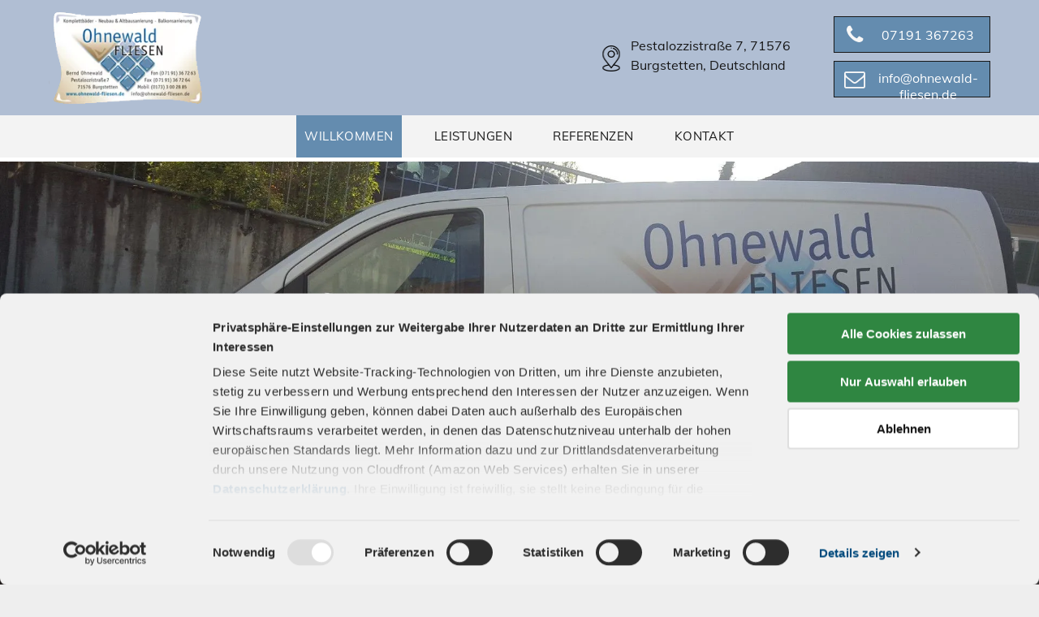

--- FILE ---
content_type: text/html;charset=utf-8
request_url: https://www.ohnewald-fliesen.de/
body_size: 30347
content:
<!doctype html >
<html xmlns="http://www.w3.org/1999/xhtml" lang="de"
      class="">
<head>
    <meta charset="utf-8">
    




































<script type="text/javascript">
    window._currentDevice = 'desktop';
    window.Parameters = window.Parameters || {
        HomeUrl: 'https://www.ohnewald-fliesen.de/',
        AccountUUID: '0d7f08e0b9d441edae3b31704d01cfdc',
        SystemID: 'EU_PRODUCTION',
        SiteAlias: '21c13de0141343cea12bf115e7dc1293',
        SiteType: atob('RFVEQU9ORQ=='),
        PublicationDate: 'Thu Jul 10 09:22:19 UTC 2025',
        ExternalUid: '575296',
        IsSiteMultilingual: false,
        InitialPostAlias: '',
        InitialPostPageUuid: '',
        InitialDynamicItem: '',
        DynamicPageInfo: {
            isDynamicPage: false,
            base64JsonRowData: 'null',
        },
        InitialPageAlias: 'home',
        InitialPageUuid: 'd42ed7532c2d493b8932aaedd3573f72',
        InitialPageId: '28051578',
        InitialEncodedPageAlias: 'aG9tZQ==',
        InitialHeaderUuid: '7684e0ff4ed843bab6c7d68d7c7c26ac',
        CurrentPageUrl: '',
        IsCurrentHomePage: true,
        AllowAjax: false,
        AfterAjaxCommand: null,
        HomeLinkText: 'Back To Home',
        UseGalleryModule: false,
        CurrentThemeName: 'Layout Theme',
        ThemeVersion: '500000',
        DefaultPageAlias: '',
        RemoveDID: true,
        WidgetStyleID: null,
        IsHeaderFixed: false,
        IsHeaderSkinny: false,
        IsBfs: true,
        StorePageAlias: 'null',
        StorePagesUrls: 'e30=',
        IsNewStore: 'false',
        StorePath: '',
        StoreId: 'null',
        StoreVersion: 0,
        StoreBaseUrl: '',
        StoreCleanUrl: true,
        StoreDisableScrolling: true,
        IsStoreSuspended: false,
        HasCustomDomain: true,
        SimpleSite: false,
        showCookieNotification: false,
        cookiesNotificationMarkup: 'null',
        translatedPageUrl: '',
        isFastMigrationSite: false,
        sidebarPosition: 'NA',
        currentLanguage: 'de',
        currentLocale: 'de',
        NavItems: '{}',
        errors: {
            general: 'There was an error connecting to the page.<br/> Make sure you are not offline.',
            password: 'Incorrect name/password combination',
            tryAgain: 'Try again'
        },
        NavigationAreaParams: {
            ShowBackToHomeOnInnerPages: true,
            NavbarSize: -1,
            NavbarLiveHomePage: 'https://www.ohnewald-fliesen.de/',
            BlockContainerSelector: '.dmBody',
            NavbarSelector: '#dmNav:has(a)',
            SubNavbarSelector: '#subnav_main'
        },
        hasCustomCode: true,
        planID: '3305',
        customTemplateId: 'null',
        siteTemplateId: 'null',
        productId: 'DM_DIRECT',
        disableTracking: false,
        pageType: 'FROM_SCRATCH',
        isRuntimeServer: true,
        isInEditor: false,
        hasNativeStore: false,
        defaultLang: 'de',
        hamburgerMigration: null,
        isFlexSite: false
    };

    window.Parameters.LayoutID = {};
    window.Parameters.LayoutID[window._currentDevice] = 6;
    window.Parameters.LayoutVariationID = {};
    window.Parameters.LayoutVariationID[window._currentDevice] = 5;
</script>





















<!-- Injecting site-wide to the head -->




<!-- End Injecting site-wide to the head -->

<!-- Inject secured cdn script -->


<!-- ========= Meta Tags ========= -->
<!-- PWA settings -->
<script>
    function toHash(str) {
        var hash = 5381, i = str.length;
        while (i) {
            hash = hash * 33 ^ str.charCodeAt(--i)
        }
        return hash >>> 0
    }
</script>
<script>
    (function (global) {
    //const cacheKey = global.cacheKey;
    const isOffline = 'onLine' in navigator && navigator.onLine === false;
    const hasServiceWorkerSupport = 'serviceWorker' in navigator;
    if (isOffline) {
        console.log('offline mode');
    }
    if (!hasServiceWorkerSupport) {
        console.log('service worker is not supported');
    }
    if (hasServiceWorkerSupport && !isOffline) {
        window.addEventListener('load', function () {
            const serviceWorkerPath = '/runtime-service-worker.js?v=3';
            navigator.serviceWorker
                .register(serviceWorkerPath, { scope: './' })
                .then(
                    function (registration) {
                        // Registration was successful
                        console.log(
                            'ServiceWorker registration successful with scope: ',
                            registration.scope
                        );
                    },
                    function (err) {
                        // registration failed :(
                        console.log('ServiceWorker registration failed: ', err);
                    }
                )
                .catch(function (err) {
                    console.log(err);
                });
        });

        // helper function to refresh the page
        var refreshPage = (function () {
            var refreshing;
            return function () {
                if (refreshing) return;
                // prevent multiple refreshes
                var refreshkey = 'refreshed' + location.href;
                var prevRefresh = localStorage.getItem(refreshkey);
                if (prevRefresh) {
                    localStorage.removeItem(refreshkey);
                    if (Date.now() - prevRefresh < 30000) {
                        return; // dont go into a refresh loop
                    }
                }
                refreshing = true;
                localStorage.setItem(refreshkey, Date.now());
                console.log('refereshing page');
                window.location.reload();
            };
        })();

        function messageServiceWorker(data) {
            return new Promise(function (resolve, reject) {
                if (navigator.serviceWorker.controller) {
                    var worker = navigator.serviceWorker.controller;
                    var messageChannel = new MessageChannel();
                    messageChannel.port1.onmessage = replyHandler;
                    worker.postMessage(data, [messageChannel.port2]);
                    function replyHandler(event) {
                        resolve(event.data);
                    }
                } else {
                    resolve();
                }
            });
        }
    }
})(window);
</script>
<!-- Add manifest -->
<link rel="manifest" href="/manifest.json">
<!-- Tell the browser it's a PWA -->
<meta name="mobile-web-app-capable" content="yes">
<!-- Tell iOS it's a PWA -->
<meta name="apple-mobile-web-app-capable" content="yes">
<!-- End PWA settings -->



<link rel="canonical" href="https://www.ohnewald-fliesen.de/">

<meta id="view" name="viewport" content="initial-scale=1, minimum-scale=1, maximum-scale=5, viewport-fit=cover">
<meta name="apple-mobile-web-app-capable" content="yes">

<!--Add favorites icons-->

<link rel="apple-touch-icon"
      href="https://de.cdn-website.com/21c13de0141343cea12bf115e7dc1293/dms3rep/multi/Capture+%282%29.png"/>

<link rel="icon" type="image/x-icon" href="https://de.cdn-website.com/21c13de0141343cea12bf115e7dc1293/site_favicon_16_1677583645420.ico"/>

<!-- End favorite icons -->
<link rel="preconnect" href="https://le-de.cdn-website.com/"/>



<!-- render the required CSS and JS in the head section -->
<script id='d-js-dmapi'>
    window.SystemID = 'EU_PRODUCTION';

    if (!window.dmAPI) {
        window.dmAPI = {
            registerExternalRuntimeComponent: function () {
            },
            getCurrentDeviceType: function () {
                return window._currentDevice;
            },
            runOnReady: (ns, fn) => {
                const safeFn = dmAPI.toSafeFn(fn);
                ns = ns || 'global_' + Math.random().toString(36).slice(2, 11);
                const eventName = 'afterAjax.' + ns;

                if (document.readyState === 'complete') {
                    $.DM.events.off(eventName).on(eventName, safeFn);
                    setTimeout(function () {
                        safeFn({
                            isAjax: false,
                        });
                    }, 0);
                } else {
                    window?.waitForDeferred?.('dmAjax', () => {
                        $.DM.events.off(eventName).on(eventName, safeFn);
                        safeFn({
                            isAjax: false,
                        });
                    });
                }
            },
            toSafeFn: (fn) => {
                if (fn?.safe) {
                    return fn;
                }
                const safeFn = function (...args) {
                    try {
                        return fn?.apply(null, args);
                    } catch (e) {
                        console.log('function failed ' + e.message);
                    }
                };
                safeFn.safe = true;
                return safeFn;
            }
        };
    }

    if (!window.requestIdleCallback) {
        window.requestIdleCallback = function (fn) {
            setTimeout(fn, 0);
        }
    }
</script>

<!-- loadCSS function header.jsp-->






<script id="d-js-load-css">
/**
 * There are a few <link> tags with CSS resource in them that are preloaded in the page
 * in each of those there is a "onload" handler which invokes the loadCSS callback
 * defined here.
 * We are monitoring 3 main CSS files - the runtime, the global and the page.
 * When each load we check to see if we can append them all in a batch. If threre
 * is no page css (which may happen on inner pages) then we do not wait for it
 */
(function () {
  let cssLinks = {};
  function loadCssLink(link) {
    link.onload = null;
    link.rel = "stylesheet";
    link.type = "text/css";
  }
  
    function checkCss() {
      const pageCssLink = document.querySelector("[id*='CssLink']");
      const widgetCssLink = document.querySelector("[id*='widgetCSS']");

        if (cssLinks && cssLinks.runtime && cssLinks.global && (!pageCssLink || cssLinks.page) && (!widgetCssLink || cssLinks.widget)) {
            const storedRuntimeCssLink = cssLinks.runtime;
            const storedPageCssLink = cssLinks.page;
            const storedGlobalCssLink = cssLinks.global;
            const storedWidgetCssLink = cssLinks.widget;

            storedGlobalCssLink.disabled = true;
            loadCssLink(storedGlobalCssLink);

            if (storedPageCssLink) {
                storedPageCssLink.disabled = true;
                loadCssLink(storedPageCssLink);
            }

            if(storedWidgetCssLink) {
                storedWidgetCssLink.disabled = true;
                loadCssLink(storedWidgetCssLink);
            }

            storedRuntimeCssLink.disabled = true;
            loadCssLink(storedRuntimeCssLink);

            requestAnimationFrame(() => {
                setTimeout(() => {
                    storedRuntimeCssLink.disabled = false;
                    storedGlobalCssLink.disabled = false;
                    if (storedPageCssLink) {
                      storedPageCssLink.disabled = false;
                    }
                    if (storedWidgetCssLink) {
                      storedWidgetCssLink.disabled = false;
                    }
                    // (SUP-4179) Clear the accumulated cssLinks only when we're
                    // sure that the document has finished loading and the document 
                    // has been parsed.
                    if(document.readyState === 'interactive') {
                      cssLinks = null;
                    }
                }, 0);
            });
        }
    }
  

  function loadCSS(link) {
    try {
      var urlParams = new URLSearchParams(window.location.search);
      var noCSS = !!urlParams.get("nocss");
      var cssTimeout = urlParams.get("cssTimeout") || 0;

      if (noCSS) {
        return;
      }
      if (link.href && link.href.includes("d-css-runtime")) {
        cssLinks.runtime = link;
        checkCss();
      } else if (link.id === "siteGlobalCss") {
        cssLinks.global = link;
        checkCss();
      } 
      
      else if (link.id && link.id.includes("CssLink")) {
        cssLinks.page = link;
        checkCss();
      } else if (link.id && link.id.includes("widgetCSS")) {
        cssLinks.widget = link;
        checkCss();
      }
      
      else {
        requestIdleCallback(function () {
          window.setTimeout(function () {
            loadCssLink(link);
          }, parseInt(cssTimeout, 10));
        });
      }
    } catch (e) {
      throw e
    }
  }
  window.loadCSS = window.loadCSS || loadCSS;
})();
</script>



<script data-role="deferred-init" type="text/javascript">
    /* usage: window.getDeferred(<deferred name>).resolve() or window.getDeferred(<deferred name>).promise.then(...)*/
    function Def() {
        this.promise = new Promise((function (a, b) {
            this.resolve = a, this.reject = b
        }).bind(this))
    }

    const defs = {};
    window.getDeferred = function (a) {
        return null == defs[a] && (defs[a] = new Def), defs[a]
    }
    window.waitForDeferred = function (b, a, c) {
        let d = window?.getDeferred?.(b);
        d
            ? d.promise.then(a)
            : c && ["complete", "interactive"].includes(document.readyState)
                ? setTimeout(a, 1)
                : c
                    ? document.addEventListener("DOMContentLoaded", a)
                    : console.error(`Deferred  does not exist`);
    };
</script>
<style id="forceCssIncludes">
    /* This file is auto-generated from a `scss` file with the same name */

.videobgwrapper{overflow:hidden;position:absolute;z-index:0;width:100%;height:100%;top:0;left:0;pointer-events:none;border-radius:inherit}.videobgframe{position:absolute;width:101%;height:100%;top:50%;left:50%;transform:translateY(-50%) translateX(-50%);object-fit:fill}#dm video.videobgframe{margin:0}@media (max-width:767px){.dmRoot .dmPhotoGallery.newPhotoGallery:not(.photo-gallery-done){min-height:80vh}}@media (min-width:1025px){.dmRoot .dmPhotoGallery.newPhotoGallery:not(.photo-gallery-done){min-height:45vh}}@media (min-width:768px) and (max-width:1024px){.responsiveTablet .dmPhotoGallery.newPhotoGallery:not(.photo-gallery-done){min-height:45vh}}#dm [data-show-on-page-only]{display:none!important}#dmRoot div.stickyHeaderFix div.site_content{margin-top:0!important}#dmRoot div.stickyHeaderFix div.hamburger-header-container{position:relative}
    

</style>
<style id="cssVariables" type="text/css">
    :root {
  --color_1: rgba(100, 140, 175, 1);
  --color_2: rgba(243, 243, 243, 1);
  --color_3: rgba(255, 255, 255, 1);
  --color_4: rgba(23, 23, 23, 1);
}
</style>


<style id="hideAnimFix">
  .dmDesktopBody:not(.editGrid) [data-anim-desktop]:not([data-anim-desktop='none']), .dmDesktopBody:not(.editGrid) [data-anim-extended] {
    visibility: hidden;
  }

  .dmDesktopBody:not(.editGrid) .dmNewParagraph[data-anim-desktop]:not([data-anim-desktop='none']), .dmDesktopBody:not(.editGrid) .dmNewParagraph[data-anim-extended] {
    visibility: hidden !important;
  }


  #dmRoot:not(.editGrid) .flex-element [data-anim-extended] {
    visibility: hidden;
  }

</style>



<style id="criticalCss">
    @charset "UTF-8";*,.dmPopup,:after,:before{box-sizing:border-box}@font-face{font-family:Oswald;font-style:normal;font-weight:200 700;font-display:swap;src:url(https://de.cdn-website.com/fonts/s/oswald/v56/TK3iWkUHHAIjg752GT8G.woff2) format('woff2');unicode-range:U+0000-00FF,U+0131,U+0152-0153,U+02BB-02BC,U+02C6,U+02DA,U+02DC,U+0304,U+0308,U+0329,U+2000-206F,U+20AC,U+2122,U+2191,U+2193,U+2212,U+2215,U+FEFF,U+FFFD}@font-face{font-family:Muli;font-style:normal;font-weight:200;font-display:swap;src:url(https://de.cdn-website.com/fonts/s/muli/v33/7Auwp_0qiz-afTLGLQ.woff2) format('woff2');unicode-range:U+0000-00FF,U+0131,U+0152-0153,U+02BB-02BC,U+02C6,U+02DA,U+02DC,U+0304,U+0308,U+0329,U+2000-206F,U+20AC,U+2122,U+2191,U+2193,U+2212,U+2215,U+FEFF,U+FFFD}@font-face{font-family:Muli;font-style:normal;font-weight:300;font-display:swap;src:url(https://de.cdn-website.com/fonts/s/muli/v33/7Auwp_0qiz-afTLGLQ.woff2) format('woff2');unicode-range:U+0000-00FF,U+0131,U+0152-0153,U+02BB-02BC,U+02C6,U+02DA,U+02DC,U+0304,U+0308,U+0329,U+2000-206F,U+20AC,U+2122,U+2191,U+2193,U+2212,U+2215,U+FEFF,U+FFFD}@font-face{font-family:FontAwesome;font-display:block;src:url(https://static.cdn-website.com/fonts/fontawesome-webfont.eot?v=6);src:url(https://static.cdn-website.com/fonts/fontawesome-webfont.eot?#iefix&v=6) format("embedded-opentype"),url(https://static.cdn-website.com/fonts/fontawesome-webfont.woff?v=6) format("woff"),url(https://static.cdn-website.com/fonts/fontawesome-webfont.ttf?v=6) format("truetype"),url(https://static.cdn-website.com/fonts/fontawesome-webfont.svg#fontawesomeregular?v=6) format("svg");font-weight:400;font-style:normal}@font-face{font-family:dm-font;font-display:block;src:url(https://static.cdn-website.com/fonts/dm-font.woff?v=12) format("woff"),url(https://static.cdn-website.com/fonts/dm-font.ttf?v=12) format("truetype"),url(https://static.cdn-website.com/fonts/dm-font.svg?v=12#dm-font) format("svg");font-weight:400;font-style:normal}@font-face{font-family:Muli;font-style:normal;font-weight:400;font-display:swap;src:url(https://de.cdn-website.com/fonts/s/muli/v33/7Auwp_0qiz-afTLGLQ.woff2) format('woff2');unicode-range:U+0000-00FF,U+0131,U+0152-0153,U+02BB-02BC,U+02C6,U+02DA,U+02DC,U+0304,U+0308,U+0329,U+2000-206F,U+20AC,U+2122,U+2191,U+2193,U+2212,U+2215,U+FEFF,U+FFFD}@font-face{font-family:Muli;font-style:normal;font-weight:600;font-display:swap;src:url(https://de.cdn-website.com/fonts/s/muli/v33/7Auwp_0qiz-afTLGLQ.woff2) format('woff2');unicode-range:U+0000-00FF,U+0131,U+0152-0153,U+02BB-02BC,U+02C6,U+02DA,U+02DC,U+0304,U+0308,U+0329,U+2000-206F,U+20AC,U+2122,U+2191,U+2193,U+2212,U+2215,U+FEFF,U+FFFD}@font-face{font-family:Muli;font-style:normal;font-weight:700;font-display:swap;src:url(https://de.cdn-website.com/fonts/s/muli/v33/7Auwp_0qiz-afTLGLQ.woff2) format('woff2');unicode-range:U+0000-00FF,U+0131,U+0152-0153,U+02BB-02BC,U+02C6,U+02DA,U+02DC,U+0304,U+0308,U+0329,U+2000-206F,U+20AC,U+2122,U+2191,U+2193,U+2212,U+2215,U+FEFF,U+FFFD}@font-face{font-family:Muli;font-style:normal;font-weight:800;font-display:swap;src:url(https://de.cdn-website.com/fonts/s/muli/v33/7Auwp_0qiz-afTLGLQ.woff2) format('woff2');unicode-range:U+0000-00FF,U+0131,U+0152-0153,U+02BB-02BC,U+02C6,U+02DA,U+02DC,U+0304,U+0308,U+0329,U+2000-206F,U+20AC,U+2122,U+2191,U+2193,U+2212,U+2215,U+FEFF,U+FFFD}@font-face{font-family:Muli;font-style:normal;font-weight:900;font-display:swap;src:url(https://de.cdn-website.com/fonts/s/muli/v33/7Auwp_0qiz-afTLGLQ.woff2) format('woff2');unicode-range:U+0000-00FF,U+0131,U+0152-0153,U+02BB-02BC,U+02C6,U+02DA,U+02DC,U+0304,U+0308,U+0329,U+2000-206F,U+20AC,U+2122,U+2191,U+2193,U+2212,U+2215,U+FEFF,U+FFFD}:root{--color_1:rgba(100, 140, 175, 1);--color_2:rgba(243, 243, 243, 1);--color_3:rgba(255, 255, 255, 1);--color_4:rgba(23, 23, 23, 1)}.dmInner{min-height:100vh!important;position:relative;min-width:768px!important}.dmPopup,.dmPopupMask{position:fixed;left:0}[dmtemplateid*=amburger] .dmLayoutWrapper{overflow:hidden}.clearfix:after{clear:both;visibility:hidden;line-height:0;height:0}.clearfix:after,.clearfix:before{content:' ';display:table}.clearfix{display:inline-block}#dm .dmWidget .icon{font-size:26px}body.dmRoot #dm .dmOuter .dmInner .dmWidget .icon.hasFontIcon{height:26px;margin-top:-13px;line-height:normal;text-align:center;background-image:none}.dmRoot .hasFontIcon{background-image:none!important}.dmPopupMask{margin:0;display:none;width:10px;z-index:1000000999;top:0}#dmRoot .dmPopup,.dmPopup,.dmPopupClose:before,[data-display-type=block]{display:block}.dmPopup{text-align:left;top:10px;width:93%;z-index:1000009999!important;background:#f5f5f5;overflow-y:auto;height:100%}.dmPopup .dmPopupTitle{text-align:left;font:700 19px Helvetica,Arial;margin:20px 20px 35px;color:#999}#dmPopup{opacity:0}.dmPopupClose,.dmPopupClose:before{position:absolute;visibility:visible}#dm .dmInner div.u_hcontainer,#dm .hasBackgroundOverlay:not(.dmPopupPage):not(.layout-drawer),#dm .p_hfcontainer div.u_1705692124,nav.u_1642349632{position:relative!important}.dmPopupClose{border-radius:25px;width:27px;height:27px;z-index:1;background-color:rgba(255,255,255,.4);top:12px;right:12px}.dmPopupClose:before{font-size:20px;color:#000;top:3px;right:3px}body.dmDesktopBody:not(.mac) .data::-webkit-scrollbar{width:5px;height:5px}body.dmDesktopBody:not(.mac) .data::-webkit-scrollbar-track{background:rgba(0,0,0,.1)}body.dmDesktopBody:not(.mac) .data::-webkit-scrollbar-thumb{background:#c8c8c8;box-shadow:inset 0 1px 2px #454545;border-radius:45px}[class*=' dm-icon-']:before{font-family:dm-font!important}.dmRespRow.fullBleedMode>.dmRespColsWrapper{width:100%!important;max-width:100%!important}.dmRespRow.fullBleedMode{padding-left:0!important;padding-right:0!important}#dm .dmRespRow .dmRespColsWrapper{display:flex}#dm .hasBackgroundOverlay:not(.hasExtraLayerOverlay):before{display:block!important;position:absolute!important;top:0!important;left:0!important;width:100%!important;height:100%!important;content:' '!important;border-radius:inherit}#dm .dmInner .dmWidget.align-center,.align-center{margin-left:auto;margin-right:auto}.text-align-center{text-align:center}body.fix-mobile-scrolling{overflow:initial}#dmRoot{text-decoration-skip-ink:none}@media (min-width:1025px){#dmRoot.responsiveTablet #dm #dmStyle_outerContainer #dmStyle_innerContainer .showOnMedium,#dmRoot.responsiveTablet #dm .dmInner .hide-for-large{display:none!important}#dmRoot.responsiveTablet #dm [data-responsive-name=ResponsiveDesktopTopTabletHamburger] .site_content{margin-top:0!important}:root{--btn-text-font-size:16px}}@media (min-width:768px) and (max-width:1024px){#dmRoot.responsiveTablet #dm #dmStyle_outerContainer #dmStyle_innerContainer #hamburger-header-container~#stickyHeaderSpacer,#dmRoot.responsiveTablet #dm #dmStyle_outerContainer #dmStyle_innerContainer .showOnLarge,#dmRoot.responsiveTablet #dm .dmInner .hide-for-medium{display:none!important}:root{--btn-text-font-size:16px}}@media (max-width:767px){#dmRoot.responsiveTablet #dm #dmStyle_outerContainer #dmStyle_innerContainer #hamburger-header-container~#stickyHeaderSpacer,#dmRoot.responsiveTablet #dm #dmStyle_outerContainer #dmStyle_innerContainer .showOnLarge{display:none!important}}body{-webkit-overflow-scrolling:touch}:not(.runtime-module-container) .layout-drawer,:not(.runtime-module-container) .layout-drawer-hamburger,:not(.runtime-module-container) .layout-drawer-overlay{visibility:hidden}:not(.runtime-module-container) .layout-drawer{position:fixed;transform:translate(-100%,-100%)}:not(.runtime-module-container) .layout-drawer[data-origin=side-reverse]{transform:translate(100%,0)}:not(.runtime-module-container) .layout-drawer-overlay{opacity:0}.runtime-module-container{width:100%}.runtime-module-container[dmtemplateid*=amburger] #site_content,.runtime-module-container[dmtemplateid*=amburger] .dmInner{position:static}.runtime-module-container[dmtemplateid*=amburger] #site_content .site_content{position:relative}.runtime-module-container[dmtemplateid*=amburger] .dmLayoutWrapper{background-color:transparent}.runtime-module-container .hamburger-header-container{position:fixed;z-index:2;top:0;left:0;width:100%}.runtime-module-container .hamburger-header-container .hamburger-header{min-height:43px}.runtime-module-container .layout-drawer,.runtime-module-container .layout-drawer-hamburger,.runtime-module-container .layout-drawer-overlay{visibility:visible}.runtime-module-container[dmtemplateid*=amburger] .site_content{margin-top:59px}.runtime-module-container .layout-drawer,.runtime-module-container .layout-drawer-overlay{height:100%;position:fixed;top:0;left:0}.runtime-module-container .layout-drawer{background-color:#fff;width:75vw;transform:translate(-100%,0);overflow:auto;-webkit-overflow-scrolling:auto;z-index:13;display:flex;flex-direction:column}.runtime-module-container .layout-drawer .dmRespRow:not(.dmPlaceHolderRespRow) .dmRespColsWrapper .dmRespCol:not(.content-removed):only-child:empty{min-height:0}.runtime-module-container .layout-drawer[data-origin=side-reverse]{transform:translate(100%,0);left:auto;right:0}.runtime-module-container .layout-drawer-overlay{width:100vw;background-color:rgba(0,0,0,.4);opacity:0;z-index:6}body:not([data-flex-site]) .layout-drawer .dmRespRow:not(:first-of-type):not(:last-of-type){flex:1 1 auto}.layout-drawer-hamburger{background:0 0;-webkit-appearance:none;appearance:none;position:fixed;left:18px;margin-left:env(safe-area-inset-left);padding:17px 11px;z-index:14;width:52px;height:52px;color:#787878;display:flex;flex-direction:column;border:0;justify-content:space-between;align-items:stretch;top:18px;border-radius:0}.layout-drawer-hamburger:not(:focus){outline:unset}.layout-drawer-hamburger .hamburger__slice{display:block;height:0;width:100%;border:1px solid currentColor;transform-origin:center}@media (max-width:767px){.layout-drawer-hamburger{background:0 0;-webkit-appearance:none;appearance:none;position:fixed;left:10px;margin-left:env(safe-area-inset-left);padding:13px 9px;z-index:14;width:40px;height:40px;color:#787878;display:flex;flex-direction:column;border:0;justify-content:space-between;align-items:stretch;top:10px;border-radius:0}.layout-drawer-hamburger:not(:focus){outline:unset}.layout-drawer-hamburger .hamburger__slice{display:block;height:0;width:100%;border:1px solid currentColor;transform-origin:center}}.hamburger-reverse .layout-drawer-hamburger{left:auto;right:10px;margin-right:env(safe-area-inset-right)}#dm-outer-wrapper #hamburger-header-container #hamburger-header .dmRespCol{display:flex;flex-direction:column;justify-content:center}nav{display:block}html{font-family:Source Sans Pro;-webkit-text-size-adjust:100%;-ms-text-size-adjust:100%}h1{font-size:2em;margin:.67em 0}img{border:0;max-width:100%;-ms-interpolation-mode:bicubic;display:inline-block}button{font-family:inherit;font-size:100%;margin:0;line-height:normal;text-transform:none;-webkit-appearance:button}button::-moz-focus-inner{border:0;padding:0}.dmRespRow{padding-top:15px;padding-bottom:15px}.dmRespRow:after,.dmRespRow:before{content:' ';display:table}.dmRespRow:after{clear:both}.dmRespRow,.dmRespRow .dmRespColsWrapper{max-width:960px;position:relative;margin:0 auto;width:100%}@media screen and (min-width:1200px){.rows-1200 .dmRespRow:not(.fullBleedMode) .dmRespColsWrapper{max-width:1200px}}.dmRespRow .dmRespCol{position:relative;width:100%;display:inline-block;vertical-align:top;float:left}.dmRespRow .dmRespCol>*{max-width:100%}.dmDesktopBody .dmRespRow .large-2{position:relative;width:16.66667%}.dmDesktopBody .dmRespRow .large-3{position:relative;width:25%}.dmDesktopBody .dmRespRow .large-5{position:relative;width:41.66667%}.dmDesktopBody .dmRespRow .large-12{position:relative;width:100%}[class*=' dm-icon-']{speak:none;font-style:normal;font-weight:400;font-variant:normal;text-transform:none;line-height:1;-webkit-font-smoothing:antialiased;-moz-osx-font-smoothing:grayscale;font-family:dm-font}.dm-icon-envelope:before{content:'\e98d'}[class*=' dm-common-icons-']{speak:none;font-style:normal;font-weight:400;font-variant:normal;text-transform:none;line-height:1;-webkit-font-smoothing:antialiased;-moz-osx-font-smoothing:grayscale;font-family:dm-common-icons!important}.dm-common-icons-close:before{content:'\e901'}#dm div.dmContent [class*=' icon-'],[class*=' icon-']{font-family:FontAwesome!important;font-weight:400;font-style:normal;text-decoration:inherit;-webkit-font-smoothing:antialiased}[class*=' icon-']:before{text-decoration:none;display:inline-block;speak:none}a [class*=' icon-']{display:inline}[class*=' icon-']{display:inline;width:auto;height:auto;line-height:normal;vertical-align:baseline;background-image:none;background-position:0 0;background-repeat:repeat;margin-top:0}.icon-star:before{content:'\f005'}.icon-phone:before{content:'\f095'}.icon-angle-down:before{content:'\f107'}#dm .dmRespRow .dmRespCol>.dmWidget{overflow:initial}@media (min-width:768px){.hamburger-reverse .layout-drawer-hamburger{right:18px}#dm .dmRespRow .dmRespCol>.dmWidget{width:280px;max-width:100%}#dm .dmRespRow .dmRespCol.large-2>.dmWidget{width:100%}}@media (max-width:767px){#dm .dmInner .dmWidget{width:100%}}#dm .dmInner .dmWidget:not(.displayNone){display:inline-block}#dm .dmInner .dmWidget:not(.flexButton):not(.displayNone)[data-display-type=block]{display:block}#dm .dmInner .dmWidget{text-decoration:none;margin:10px 0;clear:both;position:relative;text-align:center;line-height:22px;box-shadow:none;background-image:none;padding:0;height:auto;border-style:solid;white-space:nowrap}#dm .dmInner .dmWidget.slide-button{margin-bottom:0}#dm .dmInner .dmWidget:after{content:'';display:inline-block;height:100%;vertical-align:middle;width:0;margin-right:-.25em}#dm .dmInner .dmWidget .iconBg{position:absolute;left:0;width:50px;top:50%;margin-top:-13px}#dm .dmWidget .text{display:inline-block;vertical-align:middle;font-size:1.125em;line-height:normal;white-space:normal;padding:10px 7px;max-width:98%}#dm .dmWidget.slide-button:after{display:none}html:not(.ios-preview) #dm .hasStickyHeader .dmInner div.dmHeaderContainer{position:fixed!important;z-index:101;width:100%;min-width:768px}.flexslider .slides>li .slide-inner *{line-height:normal}.flexslider .slides>li .slide-inner .slide-title{margin:0}.flexslider .slides>li .slide-inner .slide-text{margin:0;font-size:19px;font-weight:400;white-space:pre-line}#dm .dmInner .flexslider .slides>li .slide-inner .slide-button{margin-top:20px;margin-left:auto;margin-right:auto}#dm .flexslider .slides .dmWidget .text{max-width:100%;width:100%;padding:10px 20px!important}#dm .dmInner .flexslider.ed-version .slide-button{-js-display:inline-flex;display:inline-flex;justify-content:center;align-items:center}.flexslider.ed-version:not([layout]) .slides>li[layout=center] .slide-inner .slide-button.slide-button-invisible{display:none!important}.flexslider.ed-version:not([layout]) .slide-inner .slide-title{display:block!important;text-align:center!important}.dmNewParagraph[data-version]{line-height:initial}.dmNewParagraph[data-version] .text-align-left{text-align:left!important}.dmNewParagraph[data-version] .text-align-center{text-align:center!important}.dmNewParagraph[data-version] h1,.dmNewParagraph[data-version] h5,.dmNewParagraph[data-version] p{margin-top:0;margin-bottom:0}.dmNewParagraph[data-version] a{vertical-align:initial}.imageWidget{position:relative}.imageWidget a{font-style:italic;text-align:center}.imageWidget img[width][height],img[width][height]{height:auto}*{border:0 solid #333;scrollbar-arrow-color:#fff;scrollbar-track-color:#F2F2F2;scrollbar-face-color:silver;scrollbar-highlight-color:silver;scrollbar-3dlight-color:silver;scrollbar-shadow-color:silver;scrollbar-darkshadow-color:silver;scrollbar-width:12px}A IMG{border:none}h1,h3,h5,ul{margin-left:0;margin-right:0}.dmInner *{-webkit-font-smoothing:antialiased}.clearfix,a,img,li,ul{vertical-align:top}#site_content{position:relative}.dmOuter{word-wrap:break-word}.dmInner{font-size:16px;background:#fff;color:#666}.dmDesktopBody .dmInner{min-width:960px}.dmInner a{color:#463939;outline:0;vertical-align:inherit}.dmInner ul:not(.defaultList){padding:0}.dmHeader{background:#68ccd1;color:#666;text-align:center;position:relative;width:100%;max-width:100%}DIV.dmBody{padding:0;clear:both}.dmContent{margin:0;padding:0}#site_content ul:not(.defaultList){-webkit-padding-start:0;-moz-padding-start:0;list-style-position:inside}.dmRespRowsWrapper{max-width:960px;margin:0 auto}.dmLargeBody .imageWidget:not(.displayNone){display:inline-block;max-width:100%}#dm .dmRespColsWrapper,.dmStandardDesktop{display:block}.imageWidget:not(.displayNone) img{width:100%}h3{font-weight:400;font-size:23px}.dmNewParagraph{text-align:left;margin:8px 0;padding:2px 0}.dmLargeBody .dmRespRowsWrapper>.dmRespRow .dmRespCol,.dmLargeBody .fHeader .dmRespRow .dmRespCol{padding-left:.75%;padding-right:.75%}.dmLargeBody .dmRespRowsWrapper>.dmRespRow .dmRespCol:first-child,.dmLargeBody .fHeader .dmRespRow .dmRespCol:first-child{padding-left:0;padding-right:1.5%}.dmLargeBody .dmRespRowsWrapper>.dmRespRow .dmRespCol:last-child,.dmLargeBody .fHeader .dmRespRow .dmRespCol:last-child{padding-right:0;padding-left:1.5%}.dmLargeBody .dmRespRowsWrapper>.dmRespRow .dmRespCol:only-child,.dmLargeBody .fHeader .dmRespRow .dmRespCol:only-child{padding-left:0;padding-right:0}.dmLargeBody .dmFooterResp>.dmRespRow .dmRespCol{padding-left:.75%;padding-right:.75%}.dmLargeBody .dmFooterResp>.dmRespRow .dmRespCol:first-child{padding-left:0;padding-right:1.5%}.dmLargeBody .dmFooterResp>.dmRespRow .dmRespCol:last-child{padding-right:0;padding-left:1.5%}.dmLargeBody .dmFooterResp>.dmRespRow .dmRespCol:only-child{padding-left:0;padding-right:0}#dmFirstContainer .dmRespRowsWrapper:after,#dmFirstContainer .dmRespRowsWrapper:before{content:"";display:table}.dmLinksMenu>ul{display:block;margin:0;font-size:inherit}.dmStandardDesktop{margin:0 auto}.dmSpacer{border:0;height:15px}body{width:100%;overflow:hidden;-webkit-text-size-adjust:100%!important;-ms-text-size-adjust:100%!important;background-color:#eee}.main-navigation.unifiednav{-js-display:flex;display:flex;justify-content:flex-start;align-items:stretch;overflow:visible}.main-navigation.unifiednav ul{list-style:none;padding:0;margin:0;font-size:1rem}.main-navigation.unifiednav .unifiednav__container{-js-display:flex;display:flex;justify-content:flex-start;list-style:none}.main-navigation.unifiednav .unifiednav__container>.unifiednav__item-wrap{-js-display:flex;display:flex;justify-content:flex-start;position:relative;font-weight:400}.main-navigation.unifiednav .unifiednav__container:not([data-depth])>.unifiednav__item-wrap::after,.main-navigation.unifiednav .unifiednav__container:not([data-depth])>.unifiednav__item-wrap::before{content:'';align-self:center;font-weight:700}.main-navigation.unifiednav .unifiednav__container>.unifiednav__item-wrap>.unifiednav__item{-js-display:flex;display:flex;justify-content:flex-start;align-items:center;flex-direction:row;color:inherit;text-decoration:none;position:relative;padding:12px 15px;margin:0;font-weight:inherit;letter-spacing:.03em}.main-navigation.unifiednav .unifiednav__container:not([data-depth])>.unifiednav__item-wrap>.unifiednav__item{padding:0 15px}.main-navigation.unifiednav .unifiednav__container>.unifiednav__item-wrap>.unifiednav__item .nav-item-text{white-space:nowrap}.main-navigation.unifiednav .unifiednav__container:not([data-depth])>.unifiednav__item-wrap>.unifiednav__item .nav-item-text::after,.main-navigation.unifiednav .unifiednav__container:not([data-depth])>.unifiednav__item-wrap>.unifiednav__item .nav-item-text::before{content:'';width:100%;height:0;border:0 solid transparent;border-top-color:currentColor;display:block;opacity:0}.main-navigation.unifiednav .unifiednav__container:not([data-depth])>.unifiednav__item-wrap>.unifiednav__item.dmNavItemSelected .nav-item-text::after,.main-navigation.unifiednav .unifiednav__container:not([data-depth])>.unifiednav__item-wrap>.unifiednav__item.dmNavItemSelected .nav-item-text::before{opacity:1}.main-navigation.unifiednav.effect-text-color{padding:12px 15px}.main-navigation.unifiednav.effect-background{padding:0}.main-navigation.unifiednav.effect-background .unifiednav__container:not([data-depth])>.unifiednav__item-wrap>.unifiednav__item{padding:12px 15px;margin:0 15px 0 0}.main-navigation.unifiednav.effect-background .unifiednav__container:not([data-depth])>.unifiednav__item-wrap>.unifiednav__item.dmNavItemSelected{background-color:#333;color:#fafafa}.main-navigation.unifiednav.effect-text-color .unifiednav__container:not([data-depth])>.unifiednav__item-wrap>.unifiednav__item.dmNavItemSelected{color:#9a9a9a}.main-navigation.unifiednav .unifiednav__container .unifiednav__item:not(.unifiednav__item_has-sub-nav) .icon{display:none}.main-navigation.unifiednav:not(.unifiednav_vertical)>.unifiednav__container{justify-content:inherit}#dm .p_hfcontainer nav.main-navigation.unifiednav{min-width:9em!important;text-align:initial!important}#dm .main-navigation.unifiednav[data-nav-structure=VERTICAL] .unifiednav__container{flex-direction:column;flex:1 1 100%}#dm .main-navigation.unifiednav[data-nav-structure=VERTICAL] .unifiednav__container>.unifiednav__item-wrap>.unifiednav__item{padding:8px 0;margin:0}#dm .main-navigation.unifiednav[data-nav-structure=VERTICAL] .unifiednav__container>.unifiednav__item-wrap>.unifiednav__item .nav-item-text{white-space:initial}#dm .main-navigation.unifiednav[data-nav-structure=VERTICAL] .unifiednav__container:not([data-depth])>.unifiednav__item-wrap{flex-direction:column}#dm .main-navigation.unifiednav[data-nav-structure=VERTICAL] .unifiednav__container:not([data-depth])>.unifiednav__item-wrap::after{content:''!important;width:100%;height:0;color:#d1d1d1;align-self:flex-start;border:0 solid currentColor}#dm .main-navigation.unifiednav[data-nav-structure=VERTICAL].effect-background .unifiednav__container:not([data-depth])>.unifiednav__item-wrap>.unifiednav__item{margin:0}#dm .main-navigation.unifiednav[data-nav-structure=VERTICAL][layout-main=vertical_nav_layout_1] .unifiednav__container:not([data-depth])>.unifiednav__item-wrap>.unifiednav__item{padding:15px 0}#dm .main-navigation.unifiednav[data-nav-structure=VERTICAL][layout-main=vertical_nav_layout_1] .unifiednav__container:not([data-depth])>.unifiednav__item-wrap::after{border-top-width:1px}#dm .main-navigation.unifiednav[data-nav-structure=VERTICAL][data-show-vertical-sub-items=HIDE]>.unifiednav__container:not([data-depth])>.unifiednav__item-wrap .unifiednav__item.dmNavItemSelected>.nav-item-text .icon::before{transform:rotate(180deg)}#dm .main-navigation.unifiednav:not([data-nav-structure=VERTICAL])>.unifiednav__container{flex-wrap:wrap;justify-content:inherit}#dm .main-navigation.unifiednav:not([data-nav-structure=VERTICAL])>.unifiednav__container .nav-item-text::before{text-align:left}#dm .main-navigation.unifiednav:not([data-nav-structure=VERTICAL]) .unifiednav__container:not([data-depth])>.unifiednav__item-wrap:not(:last-child)::after,#dm .main-navigation.unifiednav:not([data-nav-structure=VERTICAL]) .unifiednav__container:not([data-depth])>.unifiednav__item-wrap:not(:last-child)::before{content:''}#dm .dmBody .dmRespRowsWrapper{max-width:none;background-color:transparent}.dmLargeBody .dmRespRow{width:100%;max-width:none;margin-left:0;margin-right:0;padding-left:40px;padding-right:40px}.dm-bfs.dm-layout-home div.dmInner{background-color:#fff}.dmStandardDesktop .dmHeader{background-color:#68ccd1;max-width:100%}.dmRespRow:not(.dmPlaceHolderRespRow) .dmRespColsWrapper .dmRespCol:not(.content-removed).empty-column,.dmRespRow:not(.dmPlaceHolderRespRow) .dmRespColsWrapper .dmRespCol:not(.content-removed):only-child:empty{min-height:100px}.dmRespRow:not(.dmPlaceHolderRespRow) .dmRespCol:not(.content-removed).empty-column,.dmRespRow:not(.dmPlaceHolderRespRow) .dmRespCol:not(.content-removed):empty{min-height:1px}.dmRespRow:not(.dmPlaceHolderRespRow) .dmRespColsWrapper .dmRespCol:not(.content-removed):only-child.empty-column{min-height:100px}#dm div.dmContent h1{color:#666}#dm div.dmRespCol>*{line-height:1.5}#dm div.dmContent h1,#dm div.dmContent h3,#dm div.dmInner{line-height:initial}#dm div.dmContent h3{color:#fff}#dm div.dmInner h1,#dm div.dmInner h3{font-family:Montserrat,"Montserrat Fallback"}#dm div.dmInner,#dm div.dmInner .dmRespCol,#dm div.dmInner h5{font-family:Roboto,"Roboto Fallback"}#dm DIV.dmInner{background-repeat:no-repeat;background-image:url(https://irt-cdn.multiscreensite.com/ce0bb35f932b47bb809d0e37905542ba/dms3rep/multi/site_background_education-2087x1173.jpg);background-size:cover;background-position:50% 0}#dm div.dmOuter div.dmInner{background-position:center center;background-repeat:repeat;background-size:auto}#dm .dmNewParagraph a,#dm div.dmNewParagraph a{text-decoration:underline}#dm div.dmInner,#dm div.dmInner .dmRespCol{color:rgba(147,147,147,1);font-size:16px}.dmLargeBody .dmBody .dmRespRowsWrapper{background-color:transparent}#dm .dmRespCol div.dmNewParagraph,#dm div.dmInner,#dm div.dmInner .dmRespCol{color:rgba(23,23,23,1);font-family:Muli;font-weight:400;font-size:16px}#dm div.dmContent h1,#dm div.dmContent h3,#dm div.p_hfcontainer h5{font-family:Oswald,"Oswald Fallback";direction:ltr;font-weight:400;font-style:normal;text-decoration:none;color:rgba(100,140,175,1)}#dm div.dmContent .dmNewParagraph[data-version] h1{text-decoration:inherit}#dm div.dmContent .dmNewParagraph[data-version] h1 *{text-decoration:none}#dm div.p_hfcontainer .dmNewParagraph[data-version] h5{text-decoration:inherit}#dm div.p_hfcontainer .dmNewParagraph[data-version] h5 *{text-decoration:none}#dm .dmNewParagraph a,#dm div.dmNewParagraph a{color:rgba(100,140,175,1)}p{margin-bottom:10px!important}.middle{display:-webkit-box!important;display:-moz-box!important;display:-ms-flexbox!important;display:-webkit-flex!important;display:flex!important;flex-direction:column;justify-content:center}nav ul li{text-transform:uppercase}#dm DIV.dmOuter DIV.dmInner{background-image:none;background-color:rgba(255,255,255,1)}#dm div.dmContent h1{font-size:40px}#dm div.p_hfcontainer h5{font-size:20px;line-height:1.5}#dm .dmContent .dmRespRow,#dm .dmFooter .dmRespRow{margin:0;padding:80px 20px}#dm div.dmContent h3{font-size:30px;line-height:1.5}@media all{:root{--btn-text-direction:ltr;--btn-border-r-color:var(--btn-border-color);--btn-border-l-color:var(--btn-border-color);--btn-border-b-width:var(--btn-border-width);--btn-border-width:1px;--btn-border-radius:0px;--btn-border-t-width:var(--btn-border-width);--btn-border-tl-radius:var(--btn-border-radius);--btn-border-br-radius:var(--btn-border-radius);--btn-border-bl-radius:var(--btn-border-radius);--btn-bg-color:rgb(100, 140, 175);--btn-border-color:rgb(23, 23, 23);--btn-border-tr-radius:var(--btn-border-radius);--btn-border-r-width:var(--btn-border-width);--btn-bg-image:none;--btn-border-b-color:var(--btn-border-color);--btn-border-l-width:var(--btn-border-width);--btn-border-t-color:var(--btn-border-color);--btn-text-align:center;--btn-text-color:rgb(255, 255, 255);--btn-text-decoration:none;--btn-text-font-weight:400;--btn-icon-color:rgb(247, 247, 247);--btn-icon-fill:rgb(247, 247, 247);--btn-icon-wrpr-display:none;--btn-hover-border-b-color:var(--btn-hover-border-color);--btn-hover-bg:rgb(243, 243, 243);--btn-hover-border-t-color:var(--btn-hover-border-color);--btn-hover-border-r-color:var(--btn-hover-border-color);--btn-hover-border-l-color:var(--btn-hover-border-color);--btn-hover-border-color:var(--btn-border-color);--btn-hover-text-color:rgb(23, 23, 23);--btn-hover-text-font-weight:var(--btn-text-font-weight);--btn-hover-text-decoration:var(--btn-text-decoration);--btn-hover-text-font-style:var(--btn-text-font-style)}}@media (min-width:0px) and (max-width:767px){:root{--btn-text-font-size:16px}}#dm .dmOuter .dmInner .dmWidget[data-buttonstyle=FLAT_ROUND_ICON]{background-clip:border-box;border-radius:6px;padding:0 0 0 40px}#dm .dmOuter .dmInner .dmWidget[data-buttonstyle=FLAT_ROUND_ICON] .text{padding:10px 7px}#dm .dmOuter .dmInner .dmWidget[data-buttonstyle=FLAT_ROUND_ICON] .iconBg{display:block}#dm .dmWidget:not([data-buttonstyle]){border-radius:50px}#dm .dmWidget:not([data-buttonstyle]) .text{padding:10px 0}#dm .dmWidget:not([data-buttonstyle]) .iconBg{display:none}#dm div.dmInner #site_content .dmWidget,#dm div.dmInner .dmHeader .dmWidget{background-color:var(--btn-bg-color);background-image:var(--btn-bg-image);border-color:var(--btn-border-color);border-bottom-color:var(--btn-border-b-color);border-left-color:var(--btn-border-l-color);border-right-color:var(--btn-border-r-color);border-top-color:var(--btn-border-t-color);border-radius:var(--btn-border-radius);border-bottom-left-radius:var(--btn-border-bl-radius);border-bottom-right-radius:var(--btn-border-br-radius);border-top-left-radius:var(--btn-border-tl-radius);border-top-right-radius:var(--btn-border-tr-radius);border-width:var(--btn-border-width);border-bottom-width:var(--btn-border-b-width);border-left-width:var(--btn-border-l-width);border-right-width:var(--btn-border-r-width);border-top-width:var(--btn-border-t-width);direction:var(--btn-text-direction);text-align:var(--btn-text-align)}#dm div.dmInner #site_content .dmWidget span.text{color:var(--btn-text-color);font-size:var(--btn-text-font-size);font-weight:var(--btn-text-font-weight);text-decoration:var(--btn-text-decoration)}#dm .p_hfcontainer .main-navigation.unifiednav:not(.unifiednav_vertical) .unifiednav__container:not([data-depth])>.unifiednav__item-wrap:not(:last-child)::after,#dm .p_hfcontainer .main-navigation.unifiednav:not(.unifiednav_vertical) .unifiednav__container:not([data-depth])>.unifiednav__item-wrap:not(:last-child)::before,#dm .p_hfcontainer .u_1642349632.main-navigation.unifiednav:not(.unifiednav_vertical) .unifiednav__container:not([data-depth])>.unifiednav__item-wrap:not(:last-child)::after,#dm .p_hfcontainer .u_1642349632.main-navigation.unifiednav:not(.unifiednav_vertical) .unifiednav__container:not([data-depth])>.unifiednav__item-wrap:not(:last-child)::before{font-size:14px!important}#dm div.dmInner #site_content .dmWidget span.icon,#dm div.dmInner .dmHeader .dmWidget span.icon{color:var(--btn-icon-color);fill:var(--btn-icon-fill)}#dm div.dmInner #site_content .dmWidget:not([data-buttonstyle]) .iconBg{display:var(--btn-icon-wrpr-display)}#dm .p_hfcontainer a.u_1383577435 .iconBg,a.u_1228476028 .iconBg,a.u_1240291867 .iconBg,a.u_1620207763 .iconBg{display:inline!important}#dm .p_hfcontainer div.u_1011018909 img{border-radius:0!important;-moz-border-radius:0!important;-webkit-border-radius:0!important}#dm .dmInner div.dmHeader,#dm .dmInner div.dmHeader.u_hcontainer,#dm .dmInner div.u_hcontainer{background-color:rgba(244,244,244,1)!important;box-shadow:none!important;-moz-box-shadow:none!important;-webkit-box-shadow:none!important}#dm .p_hfcontainer .u_1011018909{width:100%!important}#dm .p_hfcontainer .u_1642349632.main-navigation.unifiednav:not([data-nav-structure=VERTICAL]) .unifiednav__container:not([data-depth])>.unifiednav__item-wrap:not(:last-child)::after,#dm .p_hfcontainer .u_1642349632.main-navigation.unifiednav:not([data-nav-structure=VERTICAL]) .unifiednav__container:not([data-depth])>.unifiednav__item-wrap:not(:last-child)::before{font-size:15px!important}nav.u_1642349632{color:#000!important}nav.u_1642349632.main-navigation.unifiednav .unifiednav__container:not([data-depth])>.unifiednav__item-wrap>.unifiednav__item{color:rgba(119,119,119,1)!important}nav.u_1642349632.main-navigation.unifiednav .unifiednav__container:not([data-depth])>.unifiednav__item-wrap>.unifiednav__item.dmNavItemSelected{color:rgba(0,0,0,1)!important}#dm .p_hfcontainer nav.u_1642349632.main-navigation.unifiednav .unifiednav__container:not([data-depth])>.unifiednav__item-wrap>.unifiednav__item.dmNavItemSelected{color:rgba(255,255,255,1)!important}div.u_1155424239 img{border-radius:0!important;-moz-border-radius:0!important;-webkit-border-radius:0!important}#dm .p_hfcontainer .u_1155424239{width:100%!important}#dm .p_hfcontainer div.u_1705692124{background-color:rgba(255,255,255,1)!important}#dm .p_hfcontainer div.u_1841394061{background-image:url(https://le-de.cdn-website.com/21c13de0141343cea12bf115e7dc1293/dms3rep/multi/opt/flaticon-map.svg),url([data-uri])!important}#dm .p_hfcontainer .u_1642349632.main-navigation.unifiednav .unifiednav__container:not([data-depth])>.unifiednav__item-wrap>.unifiednav__item{padding:15px 10px!important;margin:0 15px!important}#dm .p_hfcontainer div.u_1523825797{background-color:rgba(243,243,243,1)!important}#dm .p_hfcontainer nav.u_1642349632.main-navigation.unifiednav.effect-background .unifiednav__container:not([data-depth])>.unifiednav__item-wrap>.unifiednav__item.dmNavItemSelected,nav.u_1103410331.main-navigation.unifiednav.effect-background .unifiednav__container:not([data-depth])>.unifiednav__item-wrap>.unifiednav__item.dmNavItemSelected{background-color:rgba(100,140,175,1)!important;background-image:none!important}#dm .p_hfcontainer nav.u_1642349632.main-navigation.unifiednav .unifiednav__container:not([data-depth])>.unifiednav__item-wrap>.unifiednav__item{color:rgba(23,23,23,1)!important}#dm .p_hfcontainer a.u_1383577435 span.icon{color:#f7f7f7!important}#dm .p_hfcontainer a.u_1383577435{border-radius:0!important;-moz-border-radius:0!important;-webkit-border-radius:0!important}#dm .p_hfcontainer .u_1103410331.main-navigation.unifiednav:not(.unifiednav_vertical) .unifiednav__container:not([data-depth])>.unifiednav__item-wrap:not(:last-child)::after,#dm .p_hfcontainer .u_1103410331.main-navigation.unifiednav:not(.unifiednav_vertical) .unifiednav__container:not([data-depth])>.unifiednav__item-wrap:not(:last-child)::before{font-size:14px!important}nav.u_1103410331{color:#000!important}nav.u_1103410331.main-navigation.unifiednav .unifiednav__container:not([data-depth])>.unifiednav__item-wrap>.unifiednav__item{color:rgba(23,23,23,1)!important;font-size:15px!important}nav.u_1103410331.main-navigation.unifiednav .unifiednav__container:not([data-depth])>.unifiednav__item-wrap>.unifiednav__item.dmNavItemSelected{color:rgba(255,255,255,1)!important}#dm .p_hfcontainer nav.u_1103410331.main-navigation.unifiednav[data-nav-structure=VERTICAL] .unifiednav__container:not([data-depth])>.unifiednav__item-wrap::after{border-top-style:solid!important;border-top-width:0!important}#dm .p_hfcontainer .u_1103410331.main-navigation.unifiednav[data-nav-structure=VERTICAL] .unifiednav__container:not([data-depth])>.unifiednav__item-wrap::after{align-self:center!important}#dm .p_hfcontainer .u_1103410331.main-navigation.unifiednav .unifiednav__container:not([data-depth])>.unifiednav__item-wrap>.unifiednav__item{justify-content:center!important;text-align:center!important;padding:10px!important;margin:10px 15px!important}.u_1681409681{background-image:none!important;background-color:rgba(0,0,0,0)!important;background-position:0 0!important;background-size:auto!important;background-repeat:repeat!important;margin:0!important;text-align:center!important;color:#212226!important;padding:0 10.2px!important}#dm .dmBody div.u_1207525149,#dm .p_hfcontainer div.u_1259941578{background-color:rgba(243,243,243,1)!important}#dm .dmBody a.u_1631577962 span.icon,#dm .p_hfcontainer a.u_1620207763 span.icon,a.u_1228476028 span.icon,a.u_1240291867 span.icon,a.u_1620207763 span.icon{color:#f7f7f7!important}div.u_1008210755{background-image:url(https://le-de.cdn-website.com/21c13de0141343cea12bf115e7dc1293/dms3rep/multi/opt/flaticon-map.svg),url([data-uri])!important}div.u_1903224917{background-image:url(https://le-de.cdn-website.com/21c13de0141343cea12bf115e7dc1293/dms3rep/multi/opt/flaticon-telefon.svg),url([data-uri])!important}div.u_1649388783{background-image:url(https://le-de.cdn-website.com/21c13de0141343cea12bf115e7dc1293/dms3rep/multi/opt/flaticon-envelope.svg),url([data-uri])!important}a.u_1228476028{border-radius:0!important;-moz-border-radius:0!important;-webkit-border-radius:0!important}#dm .p_hfcontainer div.u_1861705244{background-image:initial!important;background-color:rgba(176,190,211,1)!important}#dm .dmInner div.u_hcontainer{float:none!important;top:0!important;left:0!important;width:100%!important;height:auto!important;max-width:100%!important;min-width:0!important;text-align:center!important;padding:25px 0 20px!important;margin:0 auto!important}#dm .dmInner div.dmHeader.u_hcontainer{padding-bottom:20px!important;padding-top:25px!important}#dm .p_hfcontainer div.u_1705692124{float:none!important;top:0!important;left:0!important;width:100%!important;height:auto!important;max-width:none!important;min-width:0!important;text-align:center!important;margin:0 auto!important;padding:15px 40px!important}div.u_1155424239,nav.u_1642349632{width:calc(100% - 0px)!important;min-width:25px!important}#dm .p_hfcontainer div.u_1183846399{padding:0!important;margin:0!important}#dm .p_hfcontainer div.u_1826294544{margin-top:0!important;padding:0!important}#dm .p_hfcontainer div.u_1021493186{padding-top:30px!important;margin-top:0!important;padding-right:40px!important;padding-left:40px!important}#dm .p_hfcontainer div.u_1676049285{margin-top:0!important;padding:100px 40px!important}#dm .p_hfcontainer div.u_1655486006{margin-left:0!important;margin-right:0!important;padding-left:0!important;padding-right:0!important}[dmtemplateid=Hamburger].runtime-module-container .layout-drawer-hamburger{top:20.5px!important}[dmtemplateid=Hamburger] .site_content{margin-top:93px!important}#dm .dmInner div.fHeader .dmHeader[freeheader=true]{padding-top:12px!important;padding-bottom:12px!important}.fHeader #hcontainer.dmHeader[freeheader=true]{padding-top:initial!important;padding-bottom:initial!important}#dm .p_hfcontainer div#hamburger-header{background-color:rgba(244,244,244,1)!important;box-shadow:none!important;-moz-box-shadow:none!important;-webkit-box-shadow:none!important;border-bottom-style:solid!important;border-bottom-color:rgba(249,249,249,1)!important;border-bottom-width:0!important}.stickyHeaderSpacer{height:111.98px!important}@media (min-width:1025px){.responsiveTablet .stickyHeaderSpacer{height:199.08px!important}}#dm .dmInner div.fHeader.dmHeaderContainer #hcontainer.dmHeader[freeheader=true]{margin:0!important;padding:0!important}nav.u_1642349632.main-navigation.unifiednav:not(.unifiednav_vertical) .unifiednav__container:not([data-depth])>.unifiednav__item-wrap:not(:last-child)::after,nav.u_1642349632.main-navigation.unifiednav:not(.unifiednav_vertical) .unifiednav__container:not([data-depth])>.unifiednav__item-wrap:not(:last-child)::before{padding-top:0!important;padding-bottom:0!important;margin-top:0!important;margin-bottom:0!important}nav.u_1642349632.main-navigation.unifiednav .unifiednav__container:not([data-depth])>.unifiednav__item-wrap>.unifiednav__item{font-size:15px!important}nav.u_1642349632{float:none!important;top:0!important;left:0!important;height:auto!important;max-width:100%!important;justify-content:flex-end!important;align-items:stretch!important;text-align:start!important;padding:6.8px 15px!important}@media (min-width:768px) and (max-width:1024px){.responsiveTablet [dmtemplateid=Hamburger].runtime-module-container .layout-drawer-hamburger{top:83.79px!important}.responsiveTablet [dmtemplateid=Hamburger] .site_content{margin-top:219.58px!important}}div.u_1155424239,nav.u_1103410331{float:none!important;top:0!important;left:0!important;position:relative!important;height:auto!important;text-align:center!important}div.u_1155424239{max-width:226.98px!important;display:block!important;padding:0!important}[dmtemplateid=Hamburger] .layout-drawer-hamburger.hamburger-on-header{color:rgba(100,140,175,1)!important;background-color:rgba(0,0,0,0)!important}#dm .p_hfcontainer #hamburger-drawer.layout-drawer:not([data-origin=top]){width:45vw!important}#dm .p_hfcontainer div#hamburger-drawer.layout-drawer{background-color:rgba(255,255,255,1)!important}nav.u_1103410331.main-navigation.unifiednav:not(.unifiednav_vertical) .unifiednav__container:not([data-depth])>.unifiednav__item-wrap:not(:last-child)::after,nav.u_1103410331.main-navigation.unifiednav:not(.unifiednav_vertical) .unifiednav__container:not([data-depth])>.unifiednav__item-wrap:not(:last-child)::before{padding-top:0!important;padding-bottom:0!important;margin-top:0!important;margin-bottom:0!important}nav.u_1103410331{width:100%!important;max-width:100%!important;justify-content:center!important;align-items:stretch!important;min-width:0!important;padding:0 15px!important}#dm .p_hfcontainer nav.u_1103410331.main-navigation.unifiednav .unifiednav__container:not([data-depth])>.unifiednav__item-wrap>.unifiednav__item{font-size:16px!important}div.u_1681409681{padding:0 10.2px 0 10px!important}div.u_1008210755,div.u_1649388783,div.u_1903224917{float:none!important;top:0!important;left:0!important;position:relative!important;height:auto!important;min-width:0!important;padding:5px 0 5px 40px!important;max-width:100%!important;display:block!important;background-repeat:no-repeat!important;background-size:auto!important;background-position:0 50%!important}div.u_1008210755{width:327px!important}div.u_1903224917{width:161px!important}div.u_1649388783{width:249.5px!important}#dm .p_hfcontainer div.u_1024036659,#dm .p_hfcontainer nav.u_1103410331{float:none!important;top:0!important;left:0!important;width:calc(100% - 0px)!important;position:relative!important;height:auto!important;min-width:25px!important}#dm .p_hfcontainer div.u_1024036659{max-width:100%!important;padding:2px 0!important;margin:-69px 0 8px!important}#dm .p_hfcontainer nav.u_1103410331{max-width:100%!important;justify-content:center!important;align-items:stretch!important;text-align:start!important;padding:0 15px!important;margin:49px auto 0!important}#dm .p_hfcontainer nav.u_1642349632,a.u_1228476028{float:none!important;top:0!important;left:0!important;position:relative!important;max-width:100%!important;min-width:0!important;text-align:center!important}a.u_1228476028{width:180px!important;display:block!important;height:42px!important;padding:0 0 0 40px!important}#dm .p_hfcontainer nav.u_1642349632{width:100%!important;height:auto!important;justify-content:center!important;align-items:stretch!important;padding:0 15px!important;margin:0 auto!important}#dm .p_hfcontainer div.u_1718810613{margin:1.27px 0!important;padding:0!important}#dm .p_hfcontainer div.u_1246161842,#dm .p_hfcontainer div.u_1767966720{padding:0!important;margin:0!important}#dm .p_hfcontainer div.u_1677919435{padding:0!important}#dm .p_hfcontainer a.u_1240291867,a.u_1240291867{height:39px!important;padding:0 0 0 40px!important;max-width:100%!important;text-align:center!important;display:block!important;float:none!important;top:0!important;left:0!important;position:relative!important;min-width:0!important}a.u_1240291867{border-radius:0!important;-moz-border-radius:0!important;-webkit-border-radius:0!important;width:200px!important}#dm .p_hfcontainer a.u_1240291867{width:200px!important;margin:10px auto 10px 0!important}#dm .p_hfcontainer div.u_1155424239{display:block!important;float:none!important;top:0!important;left:0!important;width:200px!important;position:relative!important;height:auto!important;max-width:100%!important;min-width:25px!important;text-align:center!important;padding:0!important;margin:0 695px 0 0!important}a.u_1620207763{border-radius:0!important;-moz-border-radius:0!important;-webkit-border-radius:0!important;width:200px!important;display:block!important;float:none!important;top:0!important;left:0!important;position:relative!important;height:39px!important;max-width:100%!important;min-width:0!important;text-align:center!important;padding:0 0 0 40px!important}#dm .p_hfcontainer a.u_1383577435,#dm .p_hfcontainer a.u_1620207763{width:calc(100% - 0px)!important;float:none!important;top:0!important;left:0!important;height:45px!important;padding:0 0 0 40px!important;max-width:100%!important;text-align:center!important}#dm .p_hfcontainer a.u_1383577435,#dm .p_hfcontainer a.u_1620207763,#dm .p_hfcontainer div.u_1011018909,#dm .p_hfcontainer div.u_1841394061{position:relative!important;min-width:25px!important;display:block!important}#dm .p_hfcontainer a.u_1620207763{margin:0 54.16px 10px 0!important}#dm .p_hfcontainer a.u_1383577435{margin:8px 0 10px!important}#dm .p_hfcontainer div.u_1011018909,#dm .p_hfcontainer div.u_1841394061,#dm .p_hfcontainer div.u_1861705244{float:none!important;top:0!important;left:0!important;height:auto!important}#dm .p_hfcontainer div.u_1861705244{width:auto!important;position:relative!important;max-width:100%!important;min-width:0!important;text-align:center!important;padding:8px 60px!important;margin:0!important}#dm .p_hfcontainer div.u_1011018909{width:calc(100% - 0px)!important;max-width:200px!important;text-align:center!important;important:true!important;padding:0!important;margin:0 390.33px 0 0!important}#dm .p_hfcontainer div.u_1523825797{width:auto!important;margin:0!important;padding:0 40px!important}#dm .p_hfcontainer div.u_1841394061{background-repeat:no-repeat!important;background-size:auto!important;background-position:0 50%!important;width:calc(100% - 0px)!important;max-width:100%!important;margin:0!important;padding:5px 0 2px 40px!important}#dm .d-page-1716942098 DIV.dmInner,#dm .dmBody div.u_1697206647{background-repeat:no-repeat!important;background-size:cover!important}#dm .dmBody div.u_1697206647,#dm .dmBody div.u_1799571870{background-position:50% 50%!important;width:auto!important}#dm .dmBody a.u_1631577962,#dm .dmBody div.u_1697206647{float:none!important;top:0!important;left:0!important;position:relative!important;min-width:0!important;text-align:center!important}#dm .dmBody a.u_1631577962 .iconBg{display:inline!important}#dm .dmBody div.u_1453566329{background-color:rgba(100,140,175,1)!important}#dm .dmBody .u_1697206647:before,#dm .dmBody .u_1799571870:before{opacity:.5!important;background-color:#fff!important}#dm .dmBody a.u_1822843805{border-color:rgba(255,255,255,1)!important;width:150px!important;height:45px!important}#dm .dmBody div.u_1697206647{background-image:url(https://le-de.cdn-website.com/21c13de0141343cea12bf115e7dc1293/dms3rep/multi/opt/20160421_180603+%281%29-1920w.jpg),url([data-uri])!important}#dm .dmBody .u_1302112370,#dm .dmBody .u_1354521267,#dm .dmBody .u_1525894698,#dm .dmBody .u_1582534917,#dm .dmBody .u_1758232350,#dm .dmBody .u_1973902429{display:none!important}#dm .dmBody div.u_1697206647:before{background-color:rgba(23,23,23,1)!important;opacity:.3!important}#dm .dmBody div.u_1799571870:before{background-color:rgba(243,243,243,1)!important;opacity:.65!important}#dm .d-page-1716942098 DIV.dmInner{background-attachment:fixed!important;background-position:50% 50%!important}#dm .dmBody a.u_1631577962{border-radius:0!important;-moz-border-radius:0!important;-webkit-border-radius:0!important;width:180px!important;display:block!important;height:42px!important;max-width:100%!important;padding:0 0 0 40px!important}#dm .dmBody div.u_1586528221{width:auto!important;margin:0!important;padding:0 40px 80px!important}#dm .dmBody div.u_1697206647{height:auto!important;max-width:100%!important;padding:300px 40px 250px!important}#dm .dmBody div.u_1907518760{margin:8px 0!important;padding:2px 0!important}#dm .dmBody div.u_1453566329{margin:-150px 0 0!important;padding:50px 40px 40px!important}#dm .dmBody div.u_1799571870{background-image:url(https://le-de.cdn-website.com/21c13de0141343cea12bf115e7dc1293/dms3rep/multi/opt/fliesen-hintergrund-1920w.png),url([data-uri])!important;background-attachment:fixed!important;background-repeat:repeat!important;background-size:auto!important;padding:100px 40px!important}.dmPopupTitle{display:none!important}#\31 246161842,#\31 337204992,#\31 437669882,#\31 655486006,#\31 718810613,#\31 767966720,#\31 914255413,#hamburger-drawer{order:0}#\31 337204992,#\31 437669882,#\31 914255413{flex-direction:row}#\31 063980546,#\31 091513451,#\31 103410331,#\31 170137577,#\31 221959254,#\31 306225466,#\31 340100380,#\31 385862086,#\31 462725186,#\31 469942216,#\31 610961235,#\31 642349632,#\31 753103781,#\31 781852915,#\31 888750820,#\31 901568352,#\31 956760295,#\31 995049691{order:0;flex-direction:row} #dm .dmPhotoGallery.newPhotoGallery .dmPhotoGalleryHolder:not(.photo-gallery-done) {display: none;} @media (max-width:767px){ [data-hidden-on-mobile] {display:none!important}}
    .dmDesktopBody [data-anim-desktop]:not([data-anim-desktop='none']) {
      visibility: hidden;
    }

    
</style>



<style id="fontFallbacks">
    @font-face {
  font-family: "Roboto Fallback";
  src: local('Arial');
  ascent-override: 92.6709%;
  descent-override: 24.3871%;
  size-adjust: 100.1106%;
  line-gap-override: 0%;
 }@font-face {
  font-family: "Montserrat Fallback";
  src: local('Arial');
  ascent-override: 84.9466%;
  descent-override: 22.0264%;
  size-adjust: 113.954%;
  line-gap-override: 0%;
 }@font-face {
  font-family: "Lato Fallback";
  src: local('Arial');
  ascent-override: 101.3181%;
  descent-override: 21.865%;
  size-adjust: 97.4159%;
  line-gap-override: 0%;
 }@font-face {
  font-family: "Oswald Fallback";
  src: local('Arial');
  ascent-override: 145.0682%;
  descent-override: 35.1423%;
  size-adjust: 82.2372%;
  line-gap-override: 0%;
 }
</style>


<!-- End render the required css and JS in the head section -->






<meta property="og:type" content="website">
<meta property="og:url" content="https://www.ohnewald-fliesen.de/">
<script type="application/ld+json">
    {
        "@context" : "https://schema.org",
        "@type" : "WebSite",
        "name" : "Ohnewald Fliesen",
        "url" : "https://www.ohnewald-fliesen.de/"
    }
</script>
  <title>
    Startseite | Burgstetten | Ohnewald Fliesen
  </title>
  <meta name="keywords" content="fliesen ohnewald burgstetten, fliesen ohnewald, fliesen burgstetten, verlegung burgstetten, verlegung, bodenfliesen burgstetten, bodenfliesen, wandfliesen burgstetten, wandfliesen"/>
  <meta name="description" content="Fliesen Ohnewald ist Ihr Experte für Naturstein- und Fliesenverlegung und Komplettsanierungen in Burgstetten. Rufen Sie uns noch heute an!"/>

  <meta name="twitter:card" content="summary"/>
  <meta name="twitter:title" content="Startseite | Burgstetten | Ohnewald Fliesen"/>
  <meta name="twitter:description" content="Fliesen Ohnewald ist Ihr Experte für Naturstein- und Fliesenverlegung und Komplettsanierungen in Burgstetten. Rufen Sie uns noch heute an!"/>
  <meta property="og:description" content="Fliesen Ohnewald ist Ihr Experte für Naturstein- und Fliesenverlegung und Komplettsanierungen in Burgstetten. Rufen Sie uns noch heute an!"/>
  <meta property="og:title" content="Startseite | Burgstetten | Ohnewald Fliesen"/>




<!-- SYS- RVVfUFJPRFVDVElPTg== -->
</head>





















<body id="dmRoot" data-page-alias="home"  class="dmRoot dmDesktopBody fix-mobile-scrolling addCanvasBorder dmResellerSite mac dmLargeBody responsiveTablet "
      style="padding:0;margin:0;"
      
    >
















<!-- ========= Site Content ========= -->
<div id="dm" class='dmwr'>
    
    <div class="dm_wrapper standard-var5 widgetStyle-3 standard">
         <div dmwrapped="true" id="1901957768" class="dm-home-page" themewaschanged="true"> <div dmtemplateid="Hamburger" data-responsive-name="ResponsiveDesktopTopTabletHamburger" class="runtime-module-container dm-bfs dm-layout-home hasAnimations rows-1200 hamburger-reverse hasStickyHeader dmPageBody d-page-1716942098 inputs-css-clean dmFreeHeader" id="dm-outer-wrapper" data-page-class="1716942098" data-soch="true" data-background-parallax-selector=".dmHomeSection1, .dmSectionParallex"> <div id="dmStyle_outerContainer" class="dmOuter"> <div id="dmStyle_innerContainer" class="dmInner"> <div class="dmLayoutWrapper standard-var dmStandardDesktop"> <div id="site_content"> <div class="p_hfcontainer showOnMedium"> <div id="hamburger-drawer" class="hamburger-drawer layout-drawer" layout="e9d510f4eb904e939c2be8efaf777e6e===header" data-origin="side-reverse" data-auto-height="true"> <div class="u_1826294544 dmRespRow" style="text-align: center;" id="1826294544"> <div class="dmRespColsWrapper" id="1337204992"> <div class="u_1183846399 dmRespCol small-12 medium-12 large-12 empty-column" id="1183846399"></div> 
</div> 
</div> 
 <div class="u_1021493186 dmRespRow middleDrawerRow" style="text-align: center;" id="1021493186"> <div class="dmRespColsWrapper" id="1170137577"> <div class="dmRespCol small-12 u_1808057136 medium-12 large-12" id="1808057136"> <nav class="u_1103410331 effect-background effect-text-color main-navigation unifiednav dmLinksMenu" role="navigation" layout-main="vertical_nav_layout_1" layout-sub="" data-show-vertical-sub-items="HIDE" id="1103410331" dmle_extension="onelinksmenu" data-element-type="onelinksmenu" data-nav-structure="VERTICAL" wr="true" icon="true" surround="true" adwords="" navigation-id="unifiedNav"> <ul role="menubar" class="unifiednav__container  " data-auto="navigation-pages"> <li role="menuitem" class=" unifiednav__item-wrap " data-auto="more-pages" data-depth="0"> <a href="/" class="unifiednav__item  dmNavItemSelected  dmUDNavigationItem_00  " target="" data-target-page-alias="" aria-current="page" data-auto="selected-page"> <span class="nav-item-text " data-link-text="
         Willkommen
        " data-auto="page-text-style">Willkommen<span class="icon icon-angle-down"></span> 
</span> 
</a> 
</li> 
 <li role="menuitem" class=" unifiednav__item-wrap " data-auto="more-pages" data-depth="0"> <a href="/leistungen" class="unifiednav__item  dmUDNavigationItem_010101813795  " target="" data-target-page-alias=""> <span class="nav-item-text " data-link-text="
         Leistungen
        " data-auto="page-text-style">Leistungen<span class="icon icon-angle-down"></span> 
</span> 
</a> 
</li> 
 <li role="menuitem" class=" unifiednav__item-wrap " data-auto="more-pages" data-depth="0"> <a href="/referenzen" class="unifiednav__item  dmUDNavigationItem_010101390270  " target="" data-target-page-alias=""> <span class="nav-item-text " data-link-text="
         Referenzen
        " data-auto="page-text-style">Referenzen<span class="icon icon-angle-down"></span> 
</span> 
</a> 
</li> 
 <li role="menuitem" class=" unifiednav__item-wrap " data-auto="more-pages" data-depth="0"> <a href="/kontakt" class="unifiednav__item  dmUDNavigationItem_010101346195  " target="" data-target-page-alias=""> <span class="nav-item-text " data-link-text="
         Kontakt
        " data-auto="page-text-style">Kontakt<span class="icon icon-angle-down"></span> 
</span> 
</a> 
</li> 
</ul> 
</nav> 
</div> 
</div> 
</div> 
 <div class="dmRespRow u_1676049285" style="text-align: center;" id="1676049285"> <div class="dmRespColsWrapper" id="1888750820"> <div class="u_1681409681 dmRespCol small-12 medium-12 large-12" id="1681409681"> <div class="u_1024036659 dmNewParagraph" id="1024036659" data-element-type="paragraph" style="line-height: initial;" data-version="5" new-inline-bind-applied="true" data-diy-text=""> <h5 class="text-align-left"><span style="display: initial; font-weight: bold;"><span class="inline-data-binding" data-encoded-value="T2huZXdhbGQgRmxpZXNlbg==" data-inline-binding="content_library.global.company_name">Ohnewald Fliesen</span><span class="ql-cursor"></span></span></h5> 
</div> <div class="u_1008210755 dmNewParagraph" data-element-type="paragraph" data-version="5" id="1008210755" new-inline-bind-applied="true" data-diy-text=""><p><span class="inline-data-binding" data-encoded-value="UGVzdGFsb3p6aXN0cmHDn2UgNywgNzE1NzYgQnVyZ3N0ZXR0ZW4sIERldXRzY2hsYW5k" data-inline-binding="content_library.global">Pestalozzistra&szlig;e 7, 71576 Burgstetten, Deutschland</span><span style="display: initial;"><span class="ql-cursor"></span></span></p></div> 
 <div class="u_1903224917 dmNewParagraph" data-element-type="paragraph" data-version="5" id="1903224917" new-inline-bind-applied="true" data-diy-text=""><p><a href="tel:07191 367263" runtime_url="tel:07191 367263" type="call" style="display: initial; text-decoration: none;"><span class="inline-data-binding" data-encoded-value="MDcxOTEgMzY3MjYz" data-inline-binding="content_library.global.phone.telefon">07191 367263</span><span class="ql-cursor"></span></a></p></div> 
 <div class="u_1649388783 dmNewParagraph" data-element-type="paragraph" data-version="5" id="1649388783" style="transition: none 0s ease 0s; text-align: left; display: block;" new-inline-bind-applied="true" data-diy-text=""><p><a href="mailto:info@ohnewald-fliesen.de" target="_blank" type="email" style="text-decoration: none; color: rgb(100, 140, 175); display: initial;"><span class="inline-data-binding" data-encoded-value="aW5mb0BvaG5ld2FsZC1mbGllc2VuLmRl" data-inline-binding="content_library.global.email.e-mail">info@ohnewald-fliesen.de</span></a></p></div> 
</div> 
</div> 
</div> 
</div> 
 <div class="layout-drawer-overlay" id="layout-drawer-overlay"></div> 
</div> 
 <div class="site_content"> <div id="hamburger-header-container" class="showOnMedium hamburger-header-container p_hfcontainer"> <div id="hamburger-header" class="hamburger-header p_hfcontainer" layout="44dc38f951e9489490b055748e10ba9f===header"> <div class="u_1705692124 dmRespRow" style="text-align: center;" id="1705692124"> <div class="dmRespColsWrapper" id="1469942216"> <div class="dmRespCol small-12 u_1655486006 medium-12 large-12" id="1655486006"> <div class="u_1155424239 imageWidget align-center" data-widget-type="image" id="1155424239" data-element-type="image" data-binding="W3siYmluZGluZ05hbWUiOiJpbWFnZSIsInZhbHVlIjoic2l0ZV9pbWFnZXMubG9nbyJ9XQ=="> <a href="/" id="1627822743" file="false"><img src="https://le-de.cdn-website.com/21c13de0141343cea12bf115e7dc1293/dms3rep/multi/opt/Capture2-1920w.png" id="1318016767" class="" data-dm-image-path="https://de.cdn-website.com/21c13de0141343cea12bf115e7dc1293/dms3rep/multi/Capture2.png" width="0.0" height="0.0" alt="Ohnewald Fliesen" data-diy-image="" onerror="handleImageLoadError(this)"/></a> 
</div> 
 <a data-display-type="block" class="u_1240291867 align-center dmButtonLink dmWidget dmWwr default dmOnlyButton dmDefaultGradient u_1240291867 align-center dmButtonLink dmWidget dmWwr default dmOnlyButton dmDefaultGradient" file="false" href="tel:07191 367263" data-element-type="dButtonLinkId" id="1240291867" data-buttonstyle="FLAT_ROUND_ICON" data-binding="W3siYmluZGluZ05hbWUiOiJsaW5rIiwidmFsdWUiOiJjb250ZW50X2xpYnJhcnkuZ2xvYmFsLnBob25lLnRlbGVmb24ifSx7ImJpbmRpbmdOYW1lIjoiYnV0dG9uX3RleHQiLCJ2YWx1ZSI6ImNvbnRlbnRfbGlicmFyeS5nbG9iYWwucGhvbmUudGVsZWZvbiJ9XQ==" icon-name="icon-phone" data-diy-link=""> <span class="iconBg" aria-hidden="true" id="1423091098"> <span class="icon hasFontIconstar hasFontIcon icon-phone" id="1090277881"></span> 
</span> 
 <span class="text" id="1853149325" data-diy-text="">07191 367263</span> 
</a> 
</div> 
</div> 
</div> 
</div> 
</div> 
 <button class="showOnMedium layout-drawer-hamburger hamburger-on-header" id="layout-drawer-hamburger" aria-label="menu" aria-controls="hamburger-drawer" aria-expanded="false"> <span class="hamburger__slice"></span> 
 <span class="hamburger__slice"></span> 
 <span class="hamburger__slice"></span> 
</button> 
 <div class="dmHeaderContainer fHeader d-header-wrapper showOnLarge"> <div id="hcontainer" class="u_hcontainer dmHeader p_hfcontainer" freeheader="true" headerlayout="b58ba5b5703b4cd7b5f5f7951565dc87===horizontal-layout-5" layout="78f5c343822e4eb3aac27f4ad5d13812===header"> <div dm:templateorder="85" class="dmHeaderResp dmHeaderStack noSwitch" id="1709005236"> <div class="u_1861705244 dmRespRow dmDefaultListContentRow fullBleedChanged fullBleedMode" style="text-align:center" id="1861705244"> <div class="dmRespColsWrapper" id="1914255413"> <div class="u_1677919435 small-12 dmRespCol large-2 medium-2" id="1677919435"> <div class="u_1011018909 imageWidget align-center" data-widget-type="image" id="1011018909" data-element-type="image" data-binding="W3siYmluZGluZ05hbWUiOiJpbWFnZSIsInZhbHVlIjoic2l0ZV9pbWFnZXMubG9nbyJ9XQ=="> <a href="/" id="1038861820" file="false"><img src="https://le-de.cdn-website.com/21c13de0141343cea12bf115e7dc1293/dms3rep/multi/opt/Capture2-240w.png" id="1456770677" class="" data-dm-image-path="https://de.cdn-website.com/21c13de0141343cea12bf115e7dc1293/dms3rep/multi/Capture2.png" width="200.0" height="130.578125" alt="Ohnewald Fliesen Logo" data-diy-image="" onerror="handleImageLoadError(this)"/></a> 
</div> 
</div> 
 <div class="u_1246161842 dmRespCol small-12 middle large-5 medium-5" id="1246161842"> <span id="1630001966"></span> 
</div> 
 <div class="u_1767966720 dmRespCol small-12 middle large-3 medium-3" id="1767966720"> <div class="u_1841394061 dmNewParagraph" data-element-type="paragraph" data-version="5" id="1841394061" new-inline-bind-applied="true" data-diy-text="" style="text-align: left; transition: none 0s ease 0s; display: block;"><p class="text-align-left"><span style="display: initial;"><span class="inline-data-binding" data-encoded-value="UGVzdGFsb3p6aXN0cmHDn2UgNywgNzE1NzYgQnVyZ3N0ZXR0ZW4sIERldXRzY2hsYW5k" data-inline-binding="content_library.global">Pestalozzistra&szlig;e 7, 71576 Burgstetten, Deutschland</span></span></p></div> 
</div> 
 <div class="u_1718810613 dmRespCol small-12 middle large-2 medium-2" id="1718810613"> <a data-display-type="block" class="u_1383577435 align-center dmButtonLink dmWidget dmWwr default dmOnlyButton dmDefaultGradient u_1383577435 align-center dmButtonLink dmWidget dmWwr default dmOnlyButton dmDefaultGradient" file="false" href="tel:07191 367263" data-element-type="dButtonLinkId" id="1383577435" data-buttonstyle="FLAT_ROUND_ICON" data-binding="W3siYmluZGluZ05hbWUiOiJsaW5rIiwidmFsdWUiOiJjb250ZW50X2xpYnJhcnkuZ2xvYmFsLnBob25lLnRlbGVmb24ifSx7ImJpbmRpbmdOYW1lIjoiYnV0dG9uX3RleHQiLCJ2YWx1ZSI6ImNvbnRlbnRfbGlicmFyeS5nbG9iYWwucGhvbmUudGVsZWZvbiJ9XQ==" icon-name="icon-phone" data-diy-link=""> <span class="iconBg" aria-hidden="true" id="1130962069"> <span class="icon hasFontIconstar hasFontIcon icon-phone" id="1719740887"></span> 
</span> 
 <span class="text" id="1005484081" data-diy-text="">07191 367263</span> 
</a> 
 <a data-display-type="block" class="u_1620207763 align-center dmButtonLink dmWidget dmWwr default dmOnlyButton dmDefaultGradient u_1620207763 align-center dmButtonLink dmWidget dmWwr default dmOnlyButton dmDefaultGradient" file="false" href="mailto:info@ohnewald-fliesen.de" data-element-type="dButtonLinkId" id="1620207763" data-buttonstyle="FLAT_ROUND_ICON" data-binding="W3siYmluZGluZ05hbWUiOiJsaW5rIiwidmFsdWUiOiJjb250ZW50X2xpYnJhcnkuZ2xvYmFsLmVtYWlsLmUtbWFpbCJ9LHsiYmluZGluZ05hbWUiOiJidXR0b25fdGV4dCIsInZhbHVlIjoiY29udGVudF9saWJyYXJ5Lmdsb2JhbC5lbWFpbC5lLW1haWwifV0=" icon-name="dm-icon-envelope" data-diy-link=""> <span class="iconBg" aria-hidden="true" id="1694023472"> <span class="icon hasFontIconstar hasFontIcon dm-icon-envelope" id="1159362601"></span> 
</span> 
 <span class="text" id="1797272165" data-diy-text="">info@ohnewald-fliesen.de</span> 
</a> 
</div> 
</div> 
</div> 
 <div class="dmRespRow u_1523825797" id="1523825797"> <div class="dmRespColsWrapper" id="1437669882"> <div class="dmRespCol large-12 medium-12 small-12" id="1527533345"> <nav class="u_1642349632 effect-background main-navigation unifiednav dmLinksMenu" role="navigation" layout-main="horizontal_nav_layout_1" layout-sub="submenu_horizontal_2" data-show-vertical-sub-items="HOVER" id="1642349632" dmle_extension="onelinksmenu" data-element-type="onelinksmenu" wr="true" icon="true" surround="true" adwords="" navigation-id="unifiedNav"> <ul role="menubar" class="unifiednav__container  " data-auto="navigation-pages"> <li role="menuitem" class=" unifiednav__item-wrap " data-auto="more-pages" data-depth="0"> <a href="/" class="unifiednav__item  dmNavItemSelected  dmUDNavigationItem_00  " target="" data-target-page-alias="" aria-current="page" data-auto="selected-page"> <span class="nav-item-text " data-link-text="
         Willkommen
        " data-auto="page-text-style">Willkommen<span class="icon icon-angle-down"></span> 
</span> 
</a> 
</li> 
 <li role="menuitem" class=" unifiednav__item-wrap " data-auto="more-pages" data-depth="0"> <a href="/leistungen" class="unifiednav__item  dmUDNavigationItem_010101813795  " target="" data-target-page-alias=""> <span class="nav-item-text " data-link-text="
         Leistungen
        " data-auto="page-text-style">Leistungen<span class="icon icon-angle-down"></span> 
</span> 
</a> 
</li> 
 <li role="menuitem" class=" unifiednav__item-wrap " data-auto="more-pages" data-depth="0"> <a href="/referenzen" class="unifiednav__item  dmUDNavigationItem_010101390270  " target="" data-target-page-alias=""> <span class="nav-item-text " data-link-text="
         Referenzen
        " data-auto="page-text-style">Referenzen<span class="icon icon-angle-down"></span> 
</span> 
</a> 
</li> 
 <li role="menuitem" class=" unifiednav__item-wrap " data-auto="more-pages" data-depth="0"> <a href="/kontakt" class="unifiednav__item  dmUDNavigationItem_010101346195  " target="" data-target-page-alias=""> <span class="nav-item-text " data-link-text="
         Kontakt
        " data-auto="page-text-style">Kontakt<span class="icon icon-angle-down"></span> 
</span> 
</a> 
</li> 
</ul> 
</nav> 
</div> 
</div> 
</div> 
</div> 
</div> 
</div> 
 <div class="stickyHeaderSpacer" id="stickyHeaderSpacer" data-new="true"></div> 
 <div dmwrapped="true" id="dmFirstContainer" class="dmBody u_dmStyle_template_home dm-home-page" themewaschanged="true"> <div id="allWrapper" class="allWrapper"><!-- navigation placeholders --> <div id="dm_content" class="dmContent" role="main"> <div dm:templateorder="170" class="dmHomeRespTmpl mainBorder dmRespRowsWrapper dmFullRowRespTmpl" id="1716942098"> <div class="u_1207525149 dmRespRow hide-for-medium hide-for-large" id="1207525149"> <div class="dmRespColsWrapper" id="1956760295"> <div class="dmRespCol large-12 medium-12 small-12" id="1706071192"> <a data-display-type="block" class="u_1631577962 align-center dmButtonLink dmWidget dmWwr default dmOnlyButton dmDefaultGradient u_1631577962 align-center dmButtonLink dmWidget dmWwr default dmOnlyButton dmDefaultGradient" file="false" href="tel:07191 367263" data-element-type="dButtonLinkId" id="1631577962" data-buttonstyle="FLAT_ROUND_ICON" data-binding="W3siYmluZGluZ05hbWUiOiJsaW5rIiwidmFsdWUiOiJjb250ZW50X2xpYnJhcnkuZ2xvYmFsLnBob25lLnRlbGVmb24ifSx7ImJpbmRpbmdOYW1lIjoiYnV0dG9uX3RleHQiLCJ2YWx1ZSI6ImNvbnRlbnRfbGlicmFyeS5nbG9iYWwucGhvbmUudGVsZWZvbiJ9XQ==" icon-name="icon-phone" data-diy-link=""> <span class="iconBg" aria-hidden="true" id="1409173618"> <span class="icon hasFontIconstar hasFontIcon icon-phone" id="1731248744"></span> 
</span> 
 <span class="text" id="1553591348" data-diy-text="">07191 367263</span> 
</a> 
</div> 
</div> 
</div> 
 <div class="u_1697206647 dmRespRow" style="text-align: center;" id="1697206647"> <div class="dmRespColsWrapper" id="1781852915"> <div class="dmRespCol small-12 u_1647729763 medium-12 large-12" id="1647729763"> <div data-element-type="spacer" class="dmSpacer" id="1542682135"></div> 
</div> 
</div> 
</div> 
 <div class="dmRespRow u_1586528221" id="1586528221"> <div class="dmRespColsWrapper" id="1753103781"> <div class="dmRespCol large-12 medium-12 small-12 u_1453566329" id="1453566329"> <div class="dmNewParagraph u_1907518760" data-element-type="paragraph" data-version="5" id="1907518760" style="transition: opacity 1s ease-in-out 0s;"> <h1 class="text-align-center m-size-30" style="line-height: 1.5;"><span class="m-font-size-30" m-font-size-set="true" style="display: unset; color: rgb(255, 255, 255);">ALLES AUS EINER HAND: KOMPLETTSANIERUNGEN VON FLIESEN OHNEWALD IN BURGSTETTEN</span></h1> 
</div> 
 <a data-display-type="block" class="align-center dmButtonLink dmWidget dmWwr default dmOnlyButton dmDefaultGradient u_1822843805" file="false" href="/kontakt" data-element-type="dButtonLinkId" id="1822843805"> <span class="iconBg" aria-hidden="true" id="1221937812"> <span class="icon hasFontIcon icon-star" id="1767913248"></span> 
</span> 
 <span class="text" id="1550914310">Kontakt</span> 
</a> 
</div> 
</div> 
</div> 
 <div class="dmRespRow u_1799571870 hasBackgroundOverlay" id="1799571870"> <div class="dmRespColsWrapper" id="1901568352"> <div class="u_1563139078 dmRespCol small-12 large-6 medium-6" id="1563139078"> <div class="u_1132654849 dmNewParagraph" data-element-type="paragraph" data-version="5" id="1132654849"> <h2><span style="display: unset;">Fliesen legen aus einer Hand</span></h2> 
</div> 
 <div class="u_1768595128 dmNewParagraph" data-element-type="paragraph" data-version="5" id="1768595128" style="transition: opacity 1s ease-in-out 0s;"><p><span style="display: unset;">Wir versprechen Ihnen eine Fliesenverlegung ganz nach individuellen W&uuml;nschen. Als erfahrener Handwerksbetrieb sichern wir Ihnen einen modernen und umfassenden Service aus einer Hand zu. Nicht nur im Innen- und Au&szlig;enbereich bieten wir eine kreative Gestaltung, auch komplette Sanierungen rund um Ihr Geb&auml;ude geh&ouml;ren zu unserem Angebot. Ob Bodenfliesen oder Wandfliesen, Badezimmer, K&uuml;che oder B&uuml;ro &ndash; wir erzielen gl&auml;nzende Ergebnisse f&uuml;r einen exklusiven Wohn- und Arbeitsbereich. Unsere Fliesenleger zeichnen sich durch eine genaue und sorgf&auml;ltige Arbeitsweise aus. Des Weiteren achten wir stets auf eine termingerechte Ausf&uuml;hrung aller Aufgaben. F&uuml;r eine pers&ouml;nliche Beratung stehen wir gern bereit. &Uuml;berzeugen Sie sich selbst von unserem Handwerk.</span></p></div> 
</div> 
 <div class="dmRespCol large-6 medium-6 small-12 u_1181915522" id="1181915522"> <div class="u_1530079348 dmNewParagraph" data-element-type="paragraph" data-version="5" id="1530079348"> <h2><span style="display: unset;">Hohe Qualit&auml;t von der Planung bis zur Verlegung</span></h2> 
</div> 
 <div class="u_1775462480 dmNewParagraph" data-element-type="paragraph" data-version="5" id="1775462480" style="transition: opacity 1s ease-in-out 0s;"><p><span style="display: unset;">In Burgstetten und Umgebung setzen wir die Ideen von privaten und gewerblichen Kunden zuverl&auml;ssig um. Wir stehen seit Jahren f&uuml;r ein Rundum-sorglos-Paket mit breit gef&auml;cherten Leistungen. Wir beraten Sie kompetent, finden passende Fliesen und planen die Verlegung bis ins Detail. Selbstverst&auml;ndlich garantieren wir Ihnen unseren Service auch weiter bis zur Fertigstellung des Vorhabens. Neben klassischen Fliesen verlegen wir auch Natursteine. So erstrahlt das Badezimmer, die K&uuml;che oder die Terrasse in neuem Glanz. Unser eingespieltes Team in Burgstetten wei&szlig; mit einem ausgezeichneten Qualit&auml;tshandwerk zu begeistern. Wir sorgen f&uuml;r eine dauerhafte Freude an Ihren Wand- und Bodenfl&auml;chen.</span></p></div> 
</div> 
</div> 
</div> 
 <div class="dmRespRow u_1212359764" id="1212359764"> <div class="dmRespColsWrapper" id="1221959254"> <div class="dmRespCol small-12 large-4 medium-4 u_1037032250" id="1037032250"> <div class="flex-container dmImageSlider dmNoMargin dmNoMark u_1051323342" data-widget-type="imageSlider" dmle_volatile_widget="true" data-element-type="dSliderId" id="1051323342"> <div class="flexslider ed-version" sliderscriptparams="{ stretch: true, animation: true, randomize: false, directionNav: true, isAutoPlay: true, isFade: true, controlNav: false, slideshowSpeed: 7000, animationDuration: 600, pausePlay: true }" id="1585922806"> <ul class="slides" id="1818874633"> <li layout="center" position="center" animation="fadeInUp" show-content="true" color-overlay="true" text-background="true" id="1306225466" class="u_1306225466" show-caption="false"><img dm="true" src="https://le-de.cdn-website.com/21c13de0141343cea12bf115e7dc1293/dms3rep/multi/opt/20170727_094537-443w.jpg" id="1948050987" class="" alt="Fliesen im Badezimmer" onerror="handleImageLoadError(this)" height="250.0" width="369.984375"/> <div class="color-overlay" id="1257601673"></div> 
 <div class="slide-inner" id="1311593598"> <div class="text-wrapper" id="1445981882"> <h3 class="slide-title u_1302112370" id="1302112370">Slide title</h3> 
 <div class="slide-text richText u_1973902429" id="1973902429">Write your caption here</div> 
</div> 
 <div class="slide-button dmWidget clearfix slide-button-invisible" id="1589490769"> <span class="iconBg" id="1949127681"> <span class="icon hasFontIcon icon-star" id="1133877448"></span> 
</span> 
 <span class="text" id="1073289273">Button</span> 
</div> 
</div> 
</li> 
</ul> 
</div> 
</div> 
 <div class="dmNewParagraph" data-element-type="paragraph" data-version="5" id="1585543698"> <h3 class="text-align-center"><a href="/leistungen" runtime_url="/leistungen" type="page" style="display: initial;">LEISTUNGEN</a></h3> 
</div> 
</div> 
 <div class="dmRespCol small-12 large-4 medium-4 u_1900656463" id="1900656463"> <div class="flex-container dmImageSlider dmNoMargin dmNoMark u_1143051259" data-widget-type="imageSlider" dmle_volatile_widget="true" data-element-type="dSliderId" id="1143051259"> <div class="flexslider ed-version" sliderscriptparams="{ stretch: true, animation: true, randomize: false, directionNav: true, isAutoPlay: true, isFade: true, controlNav: false, slideshowSpeed: 7000, animationDuration: 600, pausePlay: true }" id="1622035793"> <ul class="slides" id="1397072739"> <li layout="center" position="center" animation="fadeInUp" show-content="true" color-overlay="true" text-background="true" id="1063980546" class="u_1063980546" show-caption="false"><img dm="true" src="https://le-de.cdn-website.com/21c13de0141343cea12bf115e7dc1293/dms3rep/multi/opt/20170127_110227+%281%29-443w.jpg" id="1651282801" class="" alt="Badewanne im Badezimmer" onerror="handleImageLoadError(this)" height="250.0" width="369.984375"/> <div class="color-overlay" id="1752723381"></div> 
 <div class="slide-inner" id="1395261186"> <div class="text-wrapper" id="1370334993"> <h3 class="slide-title u_1354521267" id="1354521267">Slide title</h3> 
 <div class="slide-text richText u_1582534917" id="1582534917">Write your caption here</div> 
</div> 
 <div class="slide-button dmWidget clearfix slide-button-invisible" id="1306016036"> <span class="iconBg" id="1169628833"> <span class="icon hasFontIcon icon-star" id="1235444995"></span> 
</span> 
 <span class="text" id="1915768667">Button</span> 
</div> 
</div> 
</li> 
</ul> 
</div> 
</div> 
 <div class="dmNewParagraph" data-element-type="paragraph" data-version="5" id="1934482479"> <h3 class="text-align-center"><a href="/referenzen" runtime_url="/referenzen" type="page" style="display: initial;">REFERENZEN</a></h3> 
</div> 
</div> 
 <div class="dmRespCol large-4 medium-4 small-12 u_1258668987" id="1258668987"> <div class="flex-container dmImageSlider dmNoMargin dmNoMark u_1040639422" data-widget-type="imageSlider" dmle_volatile_widget="true" data-element-type="dSliderId" id="1040639422"> <div class="flexslider ed-version" sliderscriptparams="{ stretch: true, animation: true, randomize: false, directionNav: true, isAutoPlay: true, isFade: true, controlNav: false, slideshowSpeed: 7000, animationDuration: 600, pausePlay: true }" id="1229901405"> <ul class="slides" id="1456957728"> <li layout="center" position="center" animation="fadeInUp" show-content="true" color-overlay="true" text-background="true" id="1462725186" class="u_1462725186" show-caption="false"><img dm="true" src="https://le-de.cdn-website.com/21c13de0141343cea12bf115e7dc1293/dms3rep/multi/opt/20180924_093310-443w.jpg" id="1795116136" class="" alt="Geflieste Dusche" onerror="handleImageLoadError(this)" height="250.0" width="369.984375"/> <div class="color-overlay" id="1112949005"></div> 
 <div class="slide-inner" id="1054327532"> <div class="text-wrapper" id="1657522644"> <h3 class="slide-title u_1758232350" id="1758232350">Slide title</h3> 
 <div class="slide-text richText u_1525894698" id="1525894698">Write your caption here</div> 
</div> 
 <div class="slide-button dmWidget clearfix slide-button-invisible" id="1490595121"> <span class="iconBg" id="1546513469"> <span class="icon hasFontIcon icon-star" id="1321944699"></span> 
</span> 
 <span class="text" id="1177447350">Button</span> 
</div> 
</div> 
</li> 
</ul> 
</div> 
</div> 
 <div class="dmNewParagraph" data-element-type="paragraph" data-version="5" id="1194381214"> <h3 class="text-align-center"><a href="/kontakt" runtime_url="/kontakt52183f3a" type="page" style="display: initial;">KONTAKT</a></h3> 
</div> 
</div> 
</div> 
</div> 
 <div class="u_1984395788 dmRespRow" id="1984395788"> <div class="dmRespColsWrapper" id="1340100380"> <div class="dmRespCol large-12 medium-12 small-12 u_1511055988" id="1511055988"> <div class="dmNewParagraph" data-element-type="paragraph" data-version="5" id="1895880426" data-styletopreserve="{" background-image":""}"=""> <h2 class="text-align-center"><span style="display: initial;">Ihr Ansprechpartner f&uuml;r fachgerechte Badrenovierung</span></h2> 
</div> 
 <div class="u_1884748848 dmNewParagraph" data-element-type="paragraph" data-version="5" id="1884748848" background-image":""}"="" style="transition: none 0s ease 0s; text-align: left; display: block;"><p class="text-align-center"><span style="display: unset;">F&uuml;r eine Verlegung im Alt- und Neubau sind wir ebenso der richtige Ansprechpartner wie f&uuml;r die Sanierung von Badezimmer, K&uuml;che und Balkon. Mit Erfahrung und konsequenten Konzepten erledigen wir s&auml;mtliche Fliesenarbeiten nach Ihren Vorstellungen. Wir verlegen Wandfliesen und Bodenfliesen, aber auch edle Natursteine. Dabei erwartet Sie eine Umsetzung der Arbeiten aus einer Hand. Wenn Sie in Burgstetten einen kompetenten Fliesenleger suchen, f&uuml;hrt an unserer Firma kein Weg vorbei. Wir nehmen uns die Zeit, um Sie bei einem unverbindlichen Gespr&auml;ch &uuml;ber unsere vielf&auml;ltigen M&ouml;glichkeiten zu informieren. Gemeinsam finden wir passende L&ouml;sungen f&uuml;r die Gestaltung Ihrer Wohn- und Arbeitsbereiche. Rufen Sie uns an.</span></p></div> 
</div> 
</div> 
</div> 
 <div class="u_1103001821 dmRespRow" id="1103001821"> <div class="dmRespColsWrapper" id="1385862086"> <div class="dmRespCol empty-column small-12 u_1055364395 large-6 medium-6" id="1055364395"></div> 
 <div class="dmRespCol large-6 medium-6 small-12 u_1034165569" id="1034165569"> <div class="dmNewParagraph" data-element-type="paragraph" data-version="5" id="1753813842"> <h2><span style="display: unset;">Ihr zuverl&auml;ssiger Fliesenleger in Burgstetten und Umgebung: Ohnewald Fliesenarbeiten</span></h2> 
</div> 
 <div class="dmNewParagraph" data-element-type="paragraph" data-version="5" id="1110099130"><p><span style="display: unset;">Ohnewald Fliesen bietet eine breite Palette von Fliesenarbeiten f&uuml;r alle Bed&uuml;rfnisse und Budgets an. Wir sind spezialisiert auf individuelle, fachkompetente Beratung, um sicherzustellen, dass jeder Kunde genau das bekommt, was er braucht. Mit unserer langj&auml;hrigen Erfahrung und unserem umfangreichen Know-how k&ouml;nnen wir die h&ouml;chste Qualit&auml;t und Professionalit&auml;t bei der Ausf&uuml;hrung der Arbeiten sicherstellen.</span></p><p><span style="display: unset;">Egal, ob Sie ein klassisches oder modernes Design bevorzugen, wir haben die Expertise, um jedes Projekt erfolgreich abzuschlie&szlig;en.</span></p><p><span style="display: unset;">Wir arbeiten schnell, effizient und mit minimaler Unterbrechung Ihrer t&auml;glichen Routine.</span></p><p><span style="display: unset;">Kontaktieren Sie uns noch heute, um herauszufinden, wie wir Ihnen bei Ihrem n&auml;chsten Projekt helfen k&ouml;nnen. Wir freuen uns darauf, auch Sie zu unseren zufriedenen Kunden z&auml;hlen zu d&uuml;rfen.</span></p></div> 
</div> 
</div> 
</div> 
 <div class="u_1329320275 dmRespRow hasBackgroundOverlay hide-for-small" id="1329320275"> <div class="dmRespColsWrapper" id="1091513451"> <div class="dmRespCol large-12 medium-12 small-12" id="1554287490"> <div class="u_1377941035 imageWidget align-center" data-element-type="image" data-widget-type="image" id="1377941035" data-binding="W3siYmluZGluZ05hbWUiOiJpbWFnZV9saW5rIiwidmFsdWUiOiJjb250ZW50X2xpYnJhcnkuZ2xvYmFsLnBob25lLnRlbGVmb24ifV0="> <a href="tel:07191 367263"><img src="https://de.cdn-website.com/21c13de0141343cea12bf115e7dc1293/dms3rep/multi/flaticon-phone.svg" alt="telefon" id="1127837230" class="" data-dm-image-path="https://de.cdn-website.com/21c13de0141343cea12bf115e7dc1293/dms3rep/multi/flaticon-phone.svg" width="80.0" height="80.0" data-diy-image="" onerror="handleImageLoadError(this)"/></a> 
</div> 
 <div class="u_1264303958 dmNewParagraph" data-element-type="paragraph" data-version="5" id="1264303958"><p class="m-size-18 size-22 text-align-center" style="line-height: 1.4em; letter-spacing: 0em;"><span class="m-font-size-18 font-size-22" style="color: var(--color_3); font-weight: normal; display: initial;">Rufen Sie uns noch heute unter 07191 367263 f&uuml;r eine unverbindliche Beratung an. Wir freuen uns bereits auf Sie!</span></p></div> 
 <a data-display-type="block" class="u_1540980108 align-center dmButtonLink dmWidget dmWwr default dmOnlyButton dmDefaultGradient u_1540980108 align-center dmButtonLink dmWidget dmWwr default dmOnlyButton dmDefaultGradient" file="false" href="tel:07191 367263" data-element-type="dButtonLinkId" id="1540980108" data-buttonstyle="FLAT_ROUND_ICON" data-binding="W3siYmluZGluZ05hbWUiOiJsaW5rIiwidmFsdWUiOiJjb250ZW50X2xpYnJhcnkuZ2xvYmFsLnBob25lLnRlbGVmb24ifSx7ImJpbmRpbmdOYW1lIjoiYnV0dG9uX3RleHQiLCJ2YWx1ZSI6ImNvbnRlbnRfbGlicmFyeS5nbG9iYWwucGhvbmUudGVsZWZvbiJ9XQ==" icon-name="icon-phone" data-diy-link=""> <span class="iconBg" aria-hidden="true" id="1498918405"> <span class="icon hasFontIconstar hasFontIcon icon-phone" id="1447474651"></span> 
</span> 
 <span class="text" id="1972964595" data-diy-text="">07191 367263</span> 
</a> 
</div> 
</div> 
</div> 
</div> 
</div> 
</div> 
</div> 
 <div class="dmFooterContainer"> <div id="fcontainer" class="u_fcontainer f_hcontainer dmFooter p_hfcontainer"> <div dm:templateorder="250" class="dmFooterResp generalFooter" id="1943048428"> <div class="u_1259941578 dmRespRow hide-for-medium hide-for-large" id="1259941578"> <div class="dmRespColsWrapper" id="1610961235"> <div class="dmRespCol large-12 medium-12 small-12" id="1873452213"> <a data-display-type="block" class="u_1228476028 align-center dmButtonLink dmWidget dmWwr default dmOnlyButton dmDefaultGradient u_1228476028 align-center dmButtonLink dmWidget dmWwr default dmOnlyButton dmDefaultGradient" file="false" href="tel:07191 367263" data-element-type="dButtonLinkId" id="1228476028" data-buttonstyle="FLAT_ROUND_ICON" data-binding="W3siYmluZGluZ05hbWUiOiJsaW5rIiwidmFsdWUiOiJjb250ZW50X2xpYnJhcnkuZ2xvYmFsLnBob25lLnRlbGVmb24ifSx7ImJpbmRpbmdOYW1lIjoiYnV0dG9uX3RleHQiLCJ2YWx1ZSI6ImNvbnRlbnRfbGlicmFyeS5nbG9iYWwucGhvbmUudGVsZWZvbiJ9XQ==" icon-name="icon-phone" data-diy-link=""> <span class="iconBg" aria-hidden="true" id="1796781155"> <span class="icon hasFontIconstar hasFontIcon icon-phone" id="1587098390"></span> 
</span> 
 <span class="text" id="1167976889" data-diy-text="">07191 367263</span> 
</a> 
</div> 
</div> 
</div> 
 <div class="u_1412201547 dmRespRow" style="text-align: center;" id="1412201547" lock-element-for-editing="true"> <div class="dmRespColsWrapper" id="1995049691"> <div class="u_1757239965 dmRespCol small-12 large-3 medium-3" id="1757239965"> <div class="u_1382055025 imageWidget align-center" data-widget-type="image" id="1382055025" data-element-type="image" data-binding="W3siYmluZGluZ05hbWUiOiJpbWFnZSIsInZhbHVlIjoic2l0ZV9pbWFnZXMubG9nbyJ9XQ=="> <a href="/" id="1326380627"><img src="https://le-de.cdn-website.com/21c13de0141343cea12bf115e7dc1293/dms3rep/multi/opt/Capture2-216w.png" id="1964962978" class="" data-dm-image-path="https://de.cdn-website.com/21c13de0141343cea12bf115e7dc1293/dms3rep/multi/Capture2.png" width="180.0" height="117.53125" alt="Ohnewald Fliesen Icon" data-diy-image="" onerror="handleImageLoadError(this)"/></a> 
</div> 
</div> 
 <div class="u_1594607041 dmRespCol small-12 large-5 medium-5" id="1594607041"> <div class="u_1756122597 dmNewParagraph" id="1756122597" data-element-type="paragraph" style="line-height: initial;" data-version="5" new-inline-bind-applied="true" data-diy-text=""> <h5 class="text-align-left"><span style="font-weight: bold; display: initial;"><span class="inline-data-binding" data-encoded-value="T2huZXdhbGQgRmxpZXNlbg==" data-inline-binding="content_library.global.company_name">Ohnewald Fliesen</span></span></h5> 
</div> <div class="u_1227468702 dmNewParagraph" data-element-type="paragraph" data-version="5" id="1227468702" new-inline-bind-applied="true" data-diy-text=""><p><span class="inline-data-binding" data-encoded-value="UGVzdGFsb3p6aXN0cmHDn2UgNywgNzE1NzYgQnVyZ3N0ZXR0ZW4sIERldXRzY2hsYW5k" data-inline-binding="content_library.global">Pestalozzistra&szlig;e 7, 71576 Burgstetten, Deutschland</span><span style="display: initial;"><span class="ql-cursor"></span></span></p></div> 
 <div class="u_1393791503 dmNewParagraph" data-element-type="paragraph" data-version="5" id="1393791503" new-inline-bind-applied="true" data-diy-text=""><p><a href="tel:07191 367263" type="call" style="color: rgb(100, 140, 175); text-decoration: none; display: initial;" runtime_url="tel:07191 367263"><span class="inline-data-binding" data-encoded-value="MDcxOTEgMzY3MjYz" data-inline-binding="content_library.global.phone.telefon">07191 367263</span></a></p></div> 
 <div class="u_1838108369 dmNewParagraph" data-element-type="paragraph" data-version="5" id="1838108369" style="transition: none 0s ease 0s; text-align: left; display: block;" new-inline-bind-applied="true" data-diy-text=""><p><a href="mailto:info@ohnewald-fliesen.de" target="_blank" type="email" style="text-decoration: none; color: rgb(100, 140, 175); display: initial;"><span class="inline-data-binding" data-encoded-value="aW5mb0BvaG5ld2FsZC1mbGllc2VuLmRl" data-inline-binding="content_library.global.email.e-mail">info@ohnewald-fliesen.de</span></a></p></div> 
</div> 
 <div class="dmRespCol small-12 u_1787573170 medium-4 large-4" id="1787573170"> <div class="u_1424955689 default dmHoursOfOperation" id="1424955689" dmle_extension="open_hours" data-element-type="open_hours" data-binding="W3siYmluZGluZ05hbWUiOiJidXNpbmVzc19ob3VycyIsInZhbHVlIjoiY29udGVudF9saWJyYXJ5Lmdsb2JhbC5idXNpbmVzc19ob3VycyJ9XQ==" time_format="24" wr="true" displaytitle="true" forcedisplay="false" icon="true" surround="true" adwords=""> <h3 class="dmwidget-title ">&Ouml;ffnungszeiten</h3> 
 <dl class="open-hours-data"> <div class="open-hours-item"> <dt day="0">Mo - Fr</dt> 
 <dd> <time>07:00</time> 
- <time>20:00</time> 
</dd> 
</div> 
 <div class="open-hours-item"> <dt day="5">Sa - So</dt> 
 <dd>Geschlossen</dd> 
</div> 
</dl> 
</div> 
 <div class="u_1505799763 dmNewParagraph" id="1505799763" data-element-type="paragraph" data-version="5" style="text-align: left;"> <h5 style="line-height: 2;"><span style="display: initial;">Rechtliches</span><span class="m-font-size-20 font-size-20" m-font-size-set="true" style="display: initial; font-weight: bold;"><br/></span></h5> 
<p style="line-height: 1;"><a href="/impressum" runtime_url="/impressum" type="page" style="text-decoration: none; font-weight: normal; display: initial;">Impressum</a></p><p style="line-height: 1;"><a href="/datenschutz" runtime_url="/datenschutz" type="page" style="font-weight: normal; text-decoration: none; display: initial;">Datenschutz</a></p><p style="line-height: 1;"><span class="" style="display: initial;"><span style="display: initial;">powered by</span> 
</span><a href="https://www.websmart.de/" target="_blank" runtime_url="https://www.websmart.de/" type="url" style="display: initial; font-weight: normal;">Websmart</a></p></div></div> 
</div> 
</div> 
</div> 
 <div id="1236746004" dmle_extension="powered_by" data-element-type="powered_by" icon="true" surround="false"></div> 
</div> 
</div> 
</div> 
</div> 
</div> 
</div> 
</div> 
</div> 
</div> 

    </div>
</div>
<!--  Add full CSS and Javascript before the close tag of the body if needed -->






















<!-- Google Fonts Include -->













<!-- loadCSS function fonts.jsp-->



<link rel="preload" href="https://de.cdn-website.com/fonts/css2?family=Muli:ital,wght@0,200;0,300;0,400;0,600;0,700;0,800;0,900&family=Roboto:ital,wght@0,100;0,300;0,400;0,500;0,700;0,900;1,100;1,300;1,400;1,500;1,700;1,900&family=Montserrat:ital,wght@0,100..900;1,100..900&family=Lato:ital,wght@0,100;0,300;0,400;0,700;0,900;1,100;1,300;1,400;1,700;1,900&family=Oswald:ital,wght@0,200..700;1,200..700&amp;subset=latin-ext&amp;display=swap"  as="style" fetchpriority="low" onload="loadCSS(this)" />





<!-- RT CSS Include d-css-runtime-desktop-one-package-structured-global-->
<link rel="preload" as="style" fetchpriority="low" onload="loadCSS(this)" href="https://static.cdn-website.com/mnlt/production/6111/_dm/s/rt/dist/css/d-css-runtime-desktop-one-package-structured-global.min.css" />

<!-- End of RT CSS Include -->

<link rel="preload" href="https://de.cdn-website.com/WIDGET_CSS/9a64ad39852cb1309991e789918345dd.css" id="widgetCSS" as="style" fetchpriority="low" onload="loadCSS(this)" />

<!-- Support `img` size attributes -->
<style>img[width][height] {
  height: auto;
}</style>

<!-- Support showing sticky element on page only -->
<style>
  body[data-page-alias="home"] #dm [data-show-on-page-only="home"] {
    display: block !important;
  }
</style>

<!-- This is populated in Ajax navigation -->
<style id="pageAdditionalWidgetsCss" type="text/css">
</style>




<!-- Site CSS -->
<link rel="preload" href="https://de.cdn-website.com/21c13de0141343cea12bf115e7dc1293/files/21c13de0141343cea12bf115e7dc1293_withFlex_1.min.css?v=14" id="siteGlobalCss" as="style" fetchpriority="low" onload="loadCSS(this)" />



<style id="customWidgetStyle" type="text/css">
    
</style>
<style id="innerPagesStyle" type="text/css">
    
</style>


<style
        id="additionalGlobalCss" type="text/css"
>
</style>

<!-- Page CSS -->
<link rel="preload" href="https://de.cdn-website.com/21c13de0141343cea12bf115e7dc1293/files/21c13de0141343cea12bf115e7dc1293_home_withFlex_1.min.css?v=14" id="homeCssLink" as="style" fetchpriority="low" onload="loadCSS(this)" />

<style id="pagestyle" type="text/css">
    
</style>

<style id="pagestyleDevice" type="text/css">
    
</style>

<!-- Flex Sections CSS -->





<style id="globalFontSizeStyle" type="text/css">
    .font-size-22, .size-22, .size-22 > font { font-size: 22px !important; }.font-size-20, .size-20, .size-20 > font { font-size: 20px !important; }
</style>
<style id="pageFontSizeStyle" type="text/css">
</style>

<!-- ========= JS Section ========= -->
<script>
    var isWLR = true;

    window.customWidgetsFunctions = {};
    window.customWidgetsStrings = {};
    window.collections = {};
    window.currentLanguage = "GERMAN"
    window.isSitePreview = false;
</script>
<script type="text/javascript">

    var d_version = "production_6111";
    var build = "2026-01-20T07_48_19";
    window['v' + 'ersion'] = d_version;

    function buildEditorParent() {
        window.isMultiScreen = true;
        window.editorParent = {};
        window.previewParent = {};
        window.assetsCacheQueryParam = "?version=2026-01-20T07_48_19";
        try {
            var _p = window.parent;
            if (_p && _p.document && _p.$ && _p.$.dmfw) {
                window.editorParent = _p;
            } else if (_p.isSitePreview) {
                window.previewParent = _p;
            }
        } catch (e) {

        }
    }

    buildEditorParent();
</script>

<!-- Load jQuery -->
<script type="text/javascript" id='d-js-jquery'
        src="https://static.cdn-website.com/libs/jquery/jquery-3.7.0.min.js"></script>
<!-- End Load jQuery -->
<!-- Injecting site-wide before scripts -->
<script id="d-js-ecwid-cb-glue" data-swh-uuid="6829f3245dae4465832ba7d376a00652">

window.ec=window.ec||{},window.ec.config=ec.config||{},window.ec.config.tracking=ec.config.tracking||{},window.ec.config.tracking.ask_consent=!0;let _ecwidLoadedForCb=!1;function _acceptConsentForEcwid(e){e.preferences&&e.statistics&&!e.marketing?Ecwid.setTrackingConsent("ANALYTICS_ONLY"):!e.preferences||e.statistics||e.marketing?Ecwid.setTrackingConsent("ACCEPT"):Ecwid.setTrackingConsent("PERSONALIZATION_ONLY")}function _onEcwidLoadedCb(){Cookiebot&&Cookiebot.consented?"function"==typeof Ecwid.setTrackingConsent?_acceptConsentForEcwid(Cookiebot.consent):window.Ecwid.OnAPILoaded.add(function(){_acceptConsentForEcwid(Cookiebot.consent)}):Cookiebot&&Cookiebot.declined?Ecwid.setTrackingConsent("DECLINE"):_ecwidLoadedForCb=!0}window.addEventListener("message",e=>{"ecwid-script-loaded"===e.data.type&&_onEcwidLoadedCb()}),window.addEventListener("CookiebotOnAccept",async()=>{_ecwidLoadedForCb&&_acceptConsentForEcwid(Cookiebot.consent)},!1),window.addEventListener("CookiebotOnDecline",async()=>{_ecwidLoadedForCb&&Ecwid.setTrackingConsent("DECLINE")},!1);

</script>
<script id="CookiebotConfiguration" type="application/json" data-cookieconsent="ignore" data-swh-uuid="6829f3245dae4465832ba7d376a00652">

{"TagConfiguration":[{"id":"d-js-core","ignore":true},{"id":"d-js-params","ignore":true},{"id":"d-js-jquery","ignore":true},{"id":"d-js-load-css","ignore":true},{"id":"d-js-dmapi","ignore":true},{"id":"d-js-datalayer-optimization","ignore":true}]}

</script>
<script data-cookieconsent="ignore" data-swh-uuid="6829f3245dae4465832ba7d376a00652">

function _cbSetGtag(){dataLayer.push(arguments)}window.dataLayer=window.dataLayer||[],_cbSetGtag("consent","default",{"ad_personalization":"denied","ad_storage":"denied","ad_user_data":"denied","analytics_storage":"denied","functionality_storage":"denied","personalization_storage":"denied","security_storage":"denied","wait_for_update":500}),_cbSetGtag("set","ads_data_redaction",!0),_cbSetGtag("set","url_passthrough",!0)

</script>
<script id="Cookiebot" src="https://consent.cookiebot.eu/uc.js" data-cbid="a8114d8e-570a-4121-a83f-2eda5cb27570" data-blockingmode="auto" type="text/javascript" data-swh-uuid="6829f3245dae4465832ba7d376a00652">
</script>
<script data-cookieconsent="ignore" data-swh-uuid="6829f3245dae4465832ba7d376a00652">

function addCookieBannersToBlockedElements(e,t,o){e.querySelectorAll(t).forEach((e=>{const t=e.dataset.cookieblockSrc;let n;if(n=/google.com\/maps\/embed/.test(t)?"Google Maps":/player.vimeo.com\/video/.test(t)?"Vimeo":/youtube(-nocookie)?.com\/embed/.test(t)?"YouTube":"mapextension"===m?"Map":void 0,!n)return;const i=generateBlockerHtml(o,n);e.after(i)}))}function addCookieBannerToBlockedMap(e,t,o){e.querySelectorAll(t).forEach((e=>{const t=generateBlockerHtml(o,"map");e.appendChild(t)}))}function generateBlockerHtml(e,t){const o=document.createElement("div");o.classList.add("cookieconsent-optout-"+e),o.style.cssText="display:flex;background-color:#d8d8d8;flex-direction:column;justify-content: center;align-items: center;height: 100%;";const n='<div style="fill:#3b3b3b;width:75px;margin-bottom:16px;"><svg width="100%" height="100%" version="1.1" viewBox="0 0 100 100" xmlns="http://www.w3.org/2000/svg"><path d="m92.836 7.1641c-1.2188-1.2188-3.1992-1.2188-4.418 0l-81.25 81.25c-1.2188 1.2188-1.2188 3.1992 0 4.418 0.60938 0.61328 1.4062 0.91797 2.207 0.91797s1.5977-0.30469 2.2109-0.91406l20.176-20.176c2.8359 1.1016 5.75 2.0117 8.7344 2.5664 3.0664 0.59375 6.2656 0.89844 9.5039 0.89844 17.777 0 34.375-9.4023 43.316-24.535 0.57812-0.98438 0.57812-2.1992-0.003906-3.1836-3.5273-5.9609-8.3711-11.219-13.996-15.199-1.6133-1.1523-3.293-2.1719-5.0039-3.1055l18.52-18.52c1.2227-1.2188 1.2227-3.1953 0.003907-4.418zm-32.242 42.477c0.003906 0.14844 0.007812 0.3125 0.03125 0.45312 0 5.7539-4.8086 10.438-10.953 10.438-1.6367-0.042969-3.1953-0.47266-4.6094-1.1758l14.223-14.223c0.77344 1.3867 1.2539 2.9102 1.3086 4.5078zm15.102-11.34c4.4141 3.125 8.2773 7.1445 11.25 11.699-8.0195 12.309-22.004 19.875-36.945 19.875-2.8398 0-5.6289-0.26562-8.3359-0.79297-1.7109-0.31641-3.3984-0.75391-5.0547-1.2773l3.8516-3.8516c2.6562 1.75 5.7773 2.7422 9.0508 2.8281h0.39062c9.3555 0 16.973-7.4844 16.973-16.688 0-0.28516-0.007812-0.5625-0.042969-0.84375-0.14062-3.1367-1.1836-6.125-2.9883-8.6758l5.8125-5.8125c2.0703 1.0117 4.1055 2.1562 6.0391 3.5391z"></path><path d="m61.973 28.441c0.32812-1.6953-0.77344-3.3359-2.4688-3.6641-3.0664-0.59766-6.2656-0.90234-9.5039-0.90234-17.777 0-34.375 9.4023-43.316 24.535-0.57812 0.98438-0.57812 2.1992 0.003906 3.1836 3.5273 5.9609 8.3711 11.219 14.012 15.207 0.54297 0.38672 1.1758 0.57422 1.7969 0.57422 0.98047 0 1.9453-0.45703 2.5547-1.3203 0.99609-1.4062 0.66406-3.3555-0.74609-4.3555-4.4141-3.125-8.2773-7.1445-11.25-11.699 8.0195-12.309 22.004-19.875 36.945-19.875 2.8398 0 5.6289 0.26562 8.3086 0.78906 1.6875 0.32422 3.332-0.77734 3.6641-2.4727z"></path><path d="m49.906 33.406c-9.3555 0-16.969 7.4844-16.969 16.688 0 0.35547 0.011719 0.71484 0.070312 1.0664 0.25391 1.5273 1.5781 2.5898 3.0781 2.5898 0.17187 0 0.34375-0.011719 0.51953-0.042969 1.7031-0.27734 2.8633-1.9141 2.5859-3.6172 0-5.7539 4.8047-10.438 10.719-10.438h0.3125c1.7266 0 3.125-1.3984 3.125-3.125 0-1.7266-1.3984-3.125-3.125-3.125z"></path></svg></div><a style="text-align:center;padding: 0 10px; color:#3b3b3b" href="javascript:window.Cookiebot.submitCustomConsent(false,false,true,false)">'+localizeConsentStr(e,t)+"</a></div>";return o.innerHTML=n,o}function localizeConsentStr(e,t){const o=document.querySelector("html").lang.substring(0,2)||navigator.language.substring(0,2);function capitalizeFirstLetter(e){return e.charAt(0).toUpperCase()+e.slice(1)}return{en:"Please accept "+capitalizeFirstLetter(e)+" to view this "+t+" content.",es:"Acepte el "+capitalizeFirstLetter(e)+" para ver este contenido de "+t+".",it:"Accetta il "+capitalizeFirstLetter(e)+" per visualizzare questo contenuto di "+t+".",de:"Bitte akzeptieren Sie "+capitalizeFirstLetter(e)+"-Cookies, um diesen "+("map"===t?"Karten":t)+"-Inhalt anzuzeigen.",pt:"Aceite o "+capitalizeFirstLetter(e)+" para visualizar este conteúdo do "+t+".",fr:"Veuillez accepter le "+capitalizeFirstLetter(e)+" pour voir ce contenu "+t+".",nl:"Accepteer "+capitalizeFirstLetter(e)+" om deze "+t+"-content te bekijken."}[o]}document.addEventListener("DOMContentLoaded",(()=>{"live"===dmAPI.getCurrentEnvironment()&&window.Cookiebot&&(addCookieBannersToBlockedElements(document,"iframe[data-cookieblock-src]","marketing"),addCookieBannerToBlockedMap(document,"div[provider='mapbox'] .mapContainer",rtCommonProps["cookiebot.mapbox.consent.category"]||"marketing"))}));

</script>
<!-- End Injecting site-wide to the head -->


<script>
    var _jquery = window.$;

    var jqueryAliases = ['$', 'jquery', 'jQuery'];

    jqueryAliases.forEach((alias) => {
        Object.defineProperty(window, alias, {
            get() {
                return _jquery;
            },
            set() {
                console.warn("Trying to over-write the global jquery object!");
            }
        });
    });
    window.jQuery.migrateMute = true;
</script>
<script>
    window.cookiesNotificationMarkupPreview = 'null';
</script>

<!-- HEAD RT JS Include -->
<script id='d-js-params'>
    window.INSITE = window.INSITE || {};
    window.INSITE.device = "desktop";

    window.rtCommonProps = {};
    rtCommonProps["rt.ajax.ajaxScriptsFix"] =true;
    rtCommonProps["rt.pushnotifs.sslframe.encoded"] = 'aHR0cHM6Ly97c3ViZG9tYWlufS5wdXNoLW5vdGlmcy5jb20=';
    rtCommonProps["runtimecollector.url"] = 'https://rtc.eu-multiscreensite.com';
    rtCommonProps["performance.tabletPreview.removeScroll"] = 'false';
    rtCommonProps["inlineEditGrid.snap"] =true;
    rtCommonProps["popup.insite.cookie.ttl"] = '0.5';
    rtCommonProps["rt.pushnotifs.force.button"] =true;
    rtCommonProps["common.mapbox.token"] = 'pk.eyJ1IjoiZGFubnliMTIzIiwiYSI6ImNqMGljZ256dzAwMDAycXBkdWxwbDgzeXYifQ.Ck5P-0NKPVKAZ6SH98gxxw';
    rtCommonProps["common.mapbox.js.override"] =false;
    rtCommonProps["common.here.appId"] = 'iYvDjIQ2quyEu0rg0hLo';
    rtCommonProps["common.here.appCode"] = '1hcIxLJcbybmtBYTD9Z1UA';
    rtCommonProps["isCoverage.test"] =false;
    rtCommonProps["ecommerce.ecwid.script"] = 'https://app.multiscreenstore.com/script.js';
    rtCommonProps["common.resources.dist.cdn"] =true;
    rtCommonProps["common.build.dist.folder"] = 'production/6111';
    rtCommonProps["common.resources.cdn.host"] = 'https://static.cdn-website.com';
    rtCommonProps["common.resources.folder"] = 'https://static.cdn-website.com/mnlt/production/6111';
    rtCommonProps["feature.flag.runtime.backgroundSlider.preload.slowly"] =true;
    rtCommonProps["feature.flag.runtime.newAnimation.enabled"] =true;
    rtCommonProps["feature.flag.runtime.newAnimation.jitAnimation.enabled"] =true;
    rtCommonProps["feature.flag.sites.google.analytics.gtag"] =true;
    rtCommonProps["feature.flag.runOnReadyNewTask"] =true;
    rtCommonProps["isAutomation.test"] =false;
    rtCommonProps["booking.cal.api.domain"] = 'api.cal.eu';

    
    rtCommonProps['common.mapsProvider'] = 'mapbox';
    
    rtCommonProps['common.mapsProvider.version'] = '0.52.0';
    rtCommonProps['common.geocodeProvider'] = 'mapbox';
    rtCommonProps['server.for.resources'] = '';
    rtCommonProps['feature.flag.lazy.widgets'] = true;
    rtCommonProps['feature.flag.single.wow'] = false;
    rtCommonProps['feature.flag.disallowPopupsInEditor'] = true;
    rtCommonProps['feature.flag.mark.anchors'] = true;
    rtCommonProps['captcha.public.key'] = '6LffcBsUAAAAAMU-MYacU-6QHY4iDtUEYv_Ppwlz';
    rtCommonProps['captcha.invisible.public.key'] = '6LeiWB8UAAAAAHYnVJM7_-7ap6bXCUNGiv7bBPME';
    rtCommonProps["images.sizes.small"] =160;
    rtCommonProps["images.sizes.mobile"] =640;
    rtCommonProps["images.sizes.tablet"] =1280;
    rtCommonProps["images.sizes.desktop"] =1920;
    rtCommonProps["modules.resources.cdn"] =true;
    rtCommonProps["import.images.storage.imageCDN"] = 'https://le-de.cdn-website.com/';
    rtCommonProps["feature.flag.runtime.inp.threshold"] =150;
    rtCommonProps["feature.flag.performance.logs"] =true;
    rtCommonProps["site.widget.form.captcha.type"] = 'g_recaptcha';
    rtCommonProps["friendly.captcha.site.key"] = 'FCMGSQG9GVNMFS8K';
    rtCommonProps["cookiebot.mapbox.consent.category"] = 'marketing';
    // feature flags that's used out of runtime module (in  legacy files)
    rtCommonProps["platform.monolith.personalization.dateTimeCondition.popupMsgAction.moveToclient.enabled"] =true;

    window.rtFlags = {};
    rtFlags["unsuspendEcwidStoreOnRuntime.enabled"] =false;
    rtFlags["scripts.widgetCount.enabled"] =true;
    rtFlags["fnb.animations.tracking.enabled"] =true;
    rtFlags["ecom.ecwidNewUrlStructure.enabled"] = false;
    rtFlags["ecom.ecwid.accountPage.emptyBaseUrl.enabled"] = true;
    rtFlags["ecom.ecwid.pages.links.disable.listeners"] = true;
    rtFlags["ecom.ecwid.storefrontV3.enabled"] = false;
    rtFlags["ecom.ecwid.old.store.fix.facebook.share"] = true;
    rtFlags["feature.flag.photo.gallery.exact.size"] =true;
    rtFlags["geocode.search.localize"] =false;
    rtFlags["feature.flag.runtime.newAnimation.asyncInit.setTimeout.enabled"] =false;
    rtFlags["twitter.heightLimit.enabled"] = true;
    rtFlags["runtime.lottieOverflow"] =false;
    rtFlags["runtime.monitoring.sentry.ignoreErrors"] = "";
    rtFlags["streamline.monolith.personalization.supportMultipleConditions.enabled"] =false;
    rtFlags["flex.animation.design.panel.layout"] =false;
    rtFlags["runtime.cwv.report.cls.enabled"] =false;
    rtFlags["runtime.cwv.report.lcp.enabled"] =false;
    rtFlags["flex.runtime.popup.with.show"] =true;
    rtFlags["contact.form.useActiveForm"] =true;
    rtFlags["contact.form.custom.errors.enabled"] =false;
    rtFlags["runtime.ssr.productStore.internal.observer"] =true;
    rtFlags["runtime.ssr.productCustomizations"] =true;
    rtFlags["runtime.ssr.runtime.filter-sort.newFilterSortWidgetWithOptions.enabled"] =false;
    rtFlags["runtime.ssr.ssrSlider.jumpThreshold.enabled"] =false;
</script>
<script src="https://static.cdn-website.com/mnlt/production/6111/_dm/s/rt/dist/scripts/d-js-one-runtime-unified-desktop.min.js"  id="d-js-core"></script>
<!-- End of HEAD RT JS Include -->
<script src="https://static.cdn-website.com/mnlt/production/6111/_dm/s/rt/dist/scripts/d-js-jquery-migrate.min.js" ></script>
<script>
    
    $(window).bind("orientationchange", function (e) {
        $.layoutManager.initLayout();
        
    });
    $(document).resize(function () {
        
    });
</script>
<script type="text/javascript" id="d_track_campaign">
(function() {
    if (!window.location.search) {
        return;
    }
	const cleanParams = window.location.search.substring(1); // Strip ?
	const queryParams = cleanParams.split('&');

	const expires = 'expires=' + new Date().getTime() + 24 * 60 * 60 * 1000;
	const domain = 'domain=' + window.location.hostname;
	const path = "path=/";

	queryParams.forEach((param) => {
		const [key, value = ''] = param.split('=');
		if (key.startsWith('utm_')) {
			const cookieName = "_dm_rt_" + key.substring(4);
			const cookie = cookieName + "=" + value;
			const joined = [cookie, expires, domain, path].join(";");
			document.cookie = joined;
		}
	});
}());
</script>
<script type="text/javascript" >
  var _dm_gaq = {};
  var _gaq = _gaq || [];
  var _dm_insite = [];
</script>

<script type="text/javascript" id="d_track_sp">
;(function(p,l,o,w,i,n,g){if(!p[i]){p.GlobalSnowplowNamespace=p.GlobalSnowplowNamespace||[];
p.GlobalSnowplowNamespace.push(i);p[i]=function(){(p[i].q=p[i].q||[]).push(arguments)
};p[i].q=p[i].q||[];n=l.createElement(o);g=l.getElementsByTagName(o)[0];n.async=1;
n.src=w;g.parentNode.insertBefore(n,g)}}(window,document,"script","//d3uzsv7k2lpopp.cloudfront.net/sp-2.0.0-dm-0.1.min.js","snowplow"));
window.dmsnowplow  = window.snowplow;

dmsnowplow('newTracker', 'cf', 'd3uzsv7k2lpopp.cloudfront.net', { // Initialise a tracker
  appId: '21c13de0141343cea12bf115e7dc1293'
});

// snowplow queries element styles so we wait until CSS calculations are done.
requestAnimationFrame(() => {
	dmsnowplow('trackPageView');
	_dm_insite.forEach((rule) => {
		// Specifically in popup only the client knows if it is shown or not so we don't always want to track its impression here
		// the tracking is in popup.js
		if (rule.actionName !== "popup") {
			dmsnowplow('trackStructEvent', 'insite', 'impression', rule.ruleType, rule.ruleId);
		}
		window?.waitForDeferred?.('dmAjax', () => {
			$.DM.events.trigger('event-ruleTriggered', {value: rule});
		});
	});
});
</script>
   <div style="display:none;" id="P6iryBW0Wu"></div>

<!-- photoswipe markup -->









<!-- Root element of PhotoSwipe. Must have class pswp. -->
<div class="pswp" tabindex="-1" role="dialog" aria-hidden="true">

    <!-- Background of PhotoSwipe. 
         It's a separate element as animating opacity is faster than rgba(). -->
    <div class="pswp__bg"></div>

    <!-- Slides wrapper with overflow:hidden. -->
    <div class="pswp__scroll-wrap">

        <!-- Container that holds slides. 
            PhotoSwipe keeps only 3 of them in the DOM to save memory.
            Don't modify these 3 pswp__item elements, data is added later on. -->
        <div class="pswp__container">
            <div class="pswp__item"></div>
            <div class="pswp__item"></div>
            <div class="pswp__item"></div>
        </div>

        <!-- Default (PhotoSwipeUI_Default) interface on top of sliding area. Can be changed. -->
        <div class="pswp__ui pswp__ui--hidden">

            <div class="pswp__top-bar">

                <!--  Controls are self-explanatory. Order can be changed. -->

                <div class="pswp__counter"></div>

                <button class="pswp__button pswp__button--close" title="Schließen (ESC)"></button>

                <button class="pswp__button pswp__button--share" title="Teilen"></button>

                <button class="pswp__button pswp__button--fs" title="Vollbild ein-/ausschalten"></button>

                <button class="pswp__button pswp__button--zoom" title="Vergrößern/verkleinern"></button>

                <!-- Preloader demo http://codepen.io/dimsemenov/pen/yyBWoR -->
                <!-- element will get class pswp__preloader--active when preloader is running -->
                <div class="pswp__preloader">
                    <div class="pswp__preloader__icn">
                      <div class="pswp__preloader__cut">
                        <div class="pswp__preloader__donut"></div>
                      </div>
                    </div>
                </div>
            </div>

            <div class="pswp__share-modal pswp__share-modal--hidden pswp__single-tap">
                <div class="pswp__share-tooltip"></div> 
            </div>

            <button class="pswp__button pswp__button--arrow--left" title="Zurück (Pfeil nach links)">
            </button>

            <button class="pswp__button pswp__button--arrow--right" title="Weiter (Pfeil nach rechts)">
            </button>

            <div class="pswp__caption">
                <div class="pswp__caption__center"></div>
            </div>

        </div>

    </div>

</div>
<div id="fb-root"
        data-locale="de_DE"></div>
<!-- Alias: 21c13de0141343cea12bf115e7dc1293 -->
<div class="dmPopupMask" id="dmPopupMask"></div>
<div id="dmPopup" class="dmPopup">
	<div class="dmPopupCloseWrapper"> <div class="dmPopupClose dm-common-icons-close oneIcon" onclick="dmHidePopup(event);"></div> </div>
 	<div class="dmPopupTitle"> <span></span> Share by:</div> 
	<div class="data"></div>
</div><script id="d_track_personalization">
	window?.waitForDeferred?.('dmAjax', () => {
		// Collects client data and updates cookies used by smart sites
		window.expireDays = 365;
		window.visitLength = 30 * 60000;
		$.setCookie("dm_timezone_offset", (new Date()).getTimezoneOffset(), window.expireDays);
			setSmartSiteCookiesInternal("dm_this_page_view","dm_last_page_view","dm_total_visits","dm_last_visit");
	});
</script>
<script type="text/javascript">
    
    Parameters.NavigationAreaParams.MoreButtonText = 'MORE';
    
    Parameters.NavigationAreaParams.LessButtonText = 'LESS';
    Parameters.HomeLinkText = 'Home';
    </script>
<!--  End Script tags -->
<!--  Site Wide Html Markup -->
<!--  Site Wide Html Markup -->
<!--  Begin Product Custom HTML Markup -->
<script>
 let __fixedCssLoad = false;

function __loadCSSLinks() {
    setTimeout(() => {
        if(!__fixedCssLoad && window.loadCSS) {
            // fix css links
            __fixCssLinks()
            
        } else {
          console.log("re-running self waiting for fix css to exist")
            __loadCSSLinks()
        }
    },1)
}
function __fixCssLinks(cb) {
    var links = document.getElementsByTagName("link");
    for (var i = 0; i < links.length; i++) {
      if(links[i].onload) {
        
        
        
        loadCSS(links[i]);
        
      }
    }
    __fixedCssLoad = true;
}

window.addEventListener('CookiebotOnDialogDisplay', function (e) {
    __fixCssLinks()
}, false);
if(dmAPI.getCurrentEnvironment() === 'live') { __loadCSSLinks(); }
 </script>

<style>.dmPopupTitle {display:none!important;}</style><!--  End Product Custom HTML Markup -->
</body>
</html>


--- FILE ---
content_type: text/css
request_url: https://de.cdn-website.com/21c13de0141343cea12bf115e7dc1293/files/21c13de0141343cea12bf115e7dc1293_home_withFlex_1.min.css?v=14
body_size: 1278
content:
#dm .dmBody a.span.textonly{color:#fff!important}#dm .dmBody div.dmform-error{font-style:normal!important}#dm .dmBody div.checkboxwrapper span,#dm .dmBody div.dmforminput .fileUploadLink,#dm .dmBody div.dmforminput textarea,#dm .dmBody div.radiowrapper span{font-style:italic!important}#dm .dmBody .u_1329320275.before,#dm .dmBody .u_1329320275:before,#dm .dmBody .u_1329320275>.bgExtraLayerOverlay,#dm .dmBody .u_1697206647.before,#dm .dmBody .u_1697206647:before,#dm .dmBody .u_1697206647>.bgExtraLayerOverlay,#dm .dmBody .u_1799571870.before,#dm .dmBody .u_1799571870:before,#dm .dmBody .u_1799571870>.bgExtraLayerOverlay{opacity:.5!important;background-color:#fff!important}#dm .dmBody div.u_1329320275.before,#dm .dmBody div.u_1329320275:before,#dm .dmBody div.u_1329320275>.bgExtraLayerOverlay,#dm .dmBody div.u_1697206647.before,#dm .dmBody div.u_1697206647:before{background-color:#171717!important;opacity:.3!important}#dm .dmBody .u_1377941035{width:100%!important}#dm .dmBody a.u_1540980108 .iconBg,#dm .dmBody a.u_1631577962 .iconBg{display:inline!important}#dm .dmBody a.u_1540980108 span.icon,#dm .dmBody a.u_1631577962 span.icon{color:#f7f7f7!important}#dm .dmBody a.u_1540980108,#dm .dmBody a.u_1631577962{border-radius:0!important;-moz-border-radius:0!important;-webkit-border-radius:0!important}#dm .dmBody a.u_1540980108.hover .icon,#dm .dmBody a.u_1540980108:hover .icon,#dm .dmBody a.u_1631577962.hover .icon,#dm .dmBody a.u_1631577962:hover .icon{color:#171717!important;fill:#171717!important}#dm .dmBody div.u_1329320275{background-repeat:no-repeat!important;background-image:url(https://le-de.cdn-website.com/21c13de0141343cea12bf115e7dc1293/dms3rep/multi/opt/20180724_103232+%281%29-1920w.jpg)!important;background-size:cover!important}#dm .dmBody div.u_1207525149{background-color:#f3f3f3!important}#dm .dmBody div.u_1453566329{background-color:#648caf!important}#dm .dmBody a.u_1822843805{border-color:#fff!important;width:150px!important;height:45px!important}#dm .dmBody div.u_1040639422 .color-overlay,#dm .dmBody div.u_1051323342 .color-overlay,#dm .dmBody div.u_1143051259 .color-overlay,#dm .dmBody div.u_1181915522{background-color:transparent!important}#dm .dmBody div.u_1697206647{background-repeat:no-repeat!important;background-image:url(https://le-de.cdn-website.com/21c13de0141343cea12bf115e7dc1293/dms3rep/multi/opt/20160421_180603+%281%29-1920w.jpg)!important;background-size:cover!important}#dm .dmBody div.u_1103001821,#dm .dmBody div.u_1984395788{background-color:#f3f3f3!important;background-image:none!important}#dm .dmBody div.u_1103001821{background-color:#fff!important}#dm .dmBody div.u_1055364395{background-repeat:no-repeat!important;background-image:url(https://le-de.cdn-website.com/21c13de0141343cea12bf115e7dc1293/dms3rep/multi/opt/20160421_180611+%281%29-1920w.jpg)!important;background-size:cover!important}#dm .dmBody .u_1302112370,#dm .dmBody .u_1354521267,#dm .dmBody .u_1582534917,#dm .dmBody .u_1973902429{display:none!important}#dm .dmBody .u_1063980546{background-image:url(https://le-de.cdn-website.com/21c13de0141343cea12bf115e7dc1293/dms3rep/multi/opt/20170127_110227+%281%29-1920w.jpg)!important}#dm .dmBody .u_1525894698,#dm .dmBody .u_1758232350{display:none!important}#dm .dmBody div.u_1563139078{border-right-style:solid!important;border-right-width:1px!important;border-right-color:#648caf!important;background-color:transparent!important;border-bottom-width:0!important;border-bottom-style:solid!important;border-bottom-color:#648caf!important}#dm .dmBody div.u_1697206647>.bgExtraLayerOverlay{background-color:#171717!important;opacity:.3!important}#dm .dmBody .u_1306225466{background-image:url(https://le-de.cdn-website.com/21c13de0141343cea12bf115e7dc1293/dms3rep/multi/opt/20170727_094537-1920w.jpg)!important}#dm .dmBody .u_1462725186{background-image:url(https://le-de.cdn-website.com/21c13de0141343cea12bf115e7dc1293/dms3rep/multi/opt/20180924_093310-1920w.jpg)!important;background-position:50% 100%!important}#dm .dmBody div.u_1799571870{background-image:url(https://le-de.cdn-website.com/21c13de0141343cea12bf115e7dc1293/dms3rep/multi/opt/fliesen-hintergrund-1920w.png)!important}#dm .dmBody div.u_1799571870.before,#dm .dmBody div.u_1799571870:before,#dm .dmBody div.u_1799571870>.bgExtraLayerOverlay{background-color:#f3f3f3!important;opacity:.65!important}separatorHomeCss{color:red!important}#dm .d-page-1716942098 DIV#dmSlideRightNavRight,#dm .d-page-1716942098 DIV.dmInner{background-repeat:no-repeat!important;background-size:cover!important;background-attachment:fixed!important;background-position:50% 50%!important}#dm .d-page-1716942098 DIV#dmSlideRightNavRight{background-image:none!important}#dm .dmBody div.u_1309119122{margin:8px 0!important;padding:2px 0 2px 45px!important}#dm .dmBody div.u_1329320275{margin:0!important;padding:100px 20px!important;width:auto!important;background-position:50% 50%!important;background-attachment:fixed!important}#dm .dmBody a.u_1540980108,#dm .dmBody a.u_1631577962,#dm .dmBody div.u_1377941035{display:block!important;float:none!important;top:0!important;left:0!important;position:relative!important;max-width:100%!important;min-width:0!important}#dm .dmBody div.u_1377941035{margin:0 auto!important;text-align:start!important;width:80px!important;height:auto!important;padding:0!important}#dm .dmBody a.u_1540980108,#dm .dmBody a.u_1631577962{width:180px!important;height:42px!important;padding:0 0 0 40px!important;text-align:center!important}#dm .dmBody div.u_1586528221{margin:0!important;padding:0 40px 80px!important;width:auto!important}#dm .dmBody div.u_1563139078{margin:0!important;padding:20px 40px 20px 20px!important}#dm .dmBody div.u_1181915522{margin:0!important;padding:20px 20px 20px 40px!important}#dm .dmBody div.u_1697206647{float:none!important;top:0!important;left:0!important;width:auto!important;position:relative!important;height:auto!important;max-width:100%!important;min-width:0!important;text-align:center!important;padding:300px 40px 250px!important;background-position:50% 50%!important}#dm .dmBody div.u_1511055988{margin:0!important;padding:0!important}#dm .dmBody div.u_1103001821,#dm .dmBody div.u_1984395788{padding:80px 40px!important;width:auto!important;background-position:100% 10%!important;background-repeat:no-repeat!important;background-size:auto!important}#dm .dmBody div.u_1103001821{background-position:0 50%!important;background-size:350px!important}#dm .dmBody div.u_1034165569{margin:0!important;padding:0 0 0 30px!important}#dm .dmBody div.u_1055364395{margin:0!important;padding:0 30px 0 0!important;background-position:50% 50%!important}#dm .dmBody div.u_1037032250,#dm .dmBody div.u_1258668987,#dm .dmBody div.u_1900656463{margin:0!important;padding:0 15px!important}#dm .dmBody div.u_1040639422,#dm .dmBody div.u_1051323342,#dm .dmBody div.u_1143051259{height:250px!important}#dm .dmBody div.u_1907518760{margin:8px 0!important;padding:2px 0!important}#dm .dmBody div.u_1453566329{margin:-150px 0 0!important;padding:50px 40px 40px!important}#dm .dmBody div.u_1264303958,#dm .dmBody div.u_1884748848{float:none!important;top:0!important;left:0!important;width:calc(100% - 0px)!important;position:relative!important;height:auto!important;max-width:100%!important;margin:8px auto!important;padding:2px 0!important;min-width:25px!important}#dm .dmBody div.u_1264303958{width:calc(100% - 165px)!important;max-width:870px!important}#dm .dmBody div.u_1799571870{padding:100px 40px!important;width:auto!important;background-position:50% 50%!important;background-attachment:fixed!important;background-repeat:repeat!important;background-size:auto!important}#dm .dmBody div.u_1132654849,#dm .dmBody div.u_1530079348,#dm .dmBody div.u_1768595128,#dm .dmBody div.u_1775462480{float:none!important;top:0!important;left:0!important;width:calc(100% - 0px)!important;position:relative!important;height:auto!important;max-width:100%!important;margin:8px 0!important;padding:2px 0!important;min-width:25px!important}#dm .dmBody div.u_1132654849,#dm .dmBody div.u_1768595128,#dm .dmBody div.u_1775462480{margin:0 0 8px!important}#dm .dmBody div.u_1132654849,#dm .dmBody div.u_1768595128{max-width:418px!important;margin:8px 0!important}#dm .dmBody div.u_1768595128{max-width:100%!important;margin:60.5px 0 8px!important}

--- FILE ---
content_type: application/x-javascript
request_url: https://consentcdn.cookiebot.eu/consentconfig/a8114d8e-570a-4121-a83f-2eda5cb27570/ohnewald-fliesen.de/configuration.js
body_size: 88
content:
CookieConsent.configuration.tags.push({id:191635639,type:"script",tagID:"",innerHash:"",outerHash:"",tagHash:"4339244744718",url:"https://static.cdn-website.com/mnlt/production/6081/_dm/s/rt/dist/scripts/d-js-one-runtime-unified-desktop.min.js",resolvedUrl:"https://static.cdn-website.com/mnlt/production/6081/_dm/s/rt/dist/scripts/d-js-one-runtime-unified-desktop.min.js",cat:[1]});CookieConsent.configuration.tags.push({id:191635644,type:"script",tagID:"",innerHash:"",outerHash:"",tagHash:"9855924558672",url:"https://consent.cookiebot.eu/uc.js",resolvedUrl:"https://consent.cookiebot.eu/uc.js",cat:[1]});CookieConsent.configuration.tags.push({id:191635645,type:"script",tagID:"",innerHash:"",outerHash:"",tagHash:"10790154043713",url:"",resolvedUrl:"",cat:[3]});

--- FILE ---
content_type: image/svg+xml
request_url: https://de.cdn-website.com/21c13de0141343cea12bf115e7dc1293/dms3rep/multi/flaticon-telefon.svg
body_size: 12784
content:
<svg version="1.2" xmlns="http://www.w3.org/2000/svg" viewBox="0 0 512 512" width="32" height="32">
	<title>flaticon</title>
	<defs>
		<image width="512" height="512" id="img1" href="[data-uri]"/>
	</defs>
	<style>
	</style>
	<use id="img1" href="#img1" transform="matrix(1,0,0,1,0,0)"/>
</svg>

--- FILE ---
content_type: image/svg+xml
request_url: https://de.cdn-website.com/21c13de0141343cea12bf115e7dc1293/dms3rep/multi/flaticon-phone.svg
body_size: 1096
content:
<?xml version="1.0"?>
<svg xmlns="http://www.w3.org/2000/svg" xmlns:xlink="http://www.w3.org/1999/xlink" xmlns:svgjs="http://svgjs.com/svgjs" version="1.1" width="512" height="512" x="0" y="0" viewBox="0 0 512.00068 512" style="enable-background:new 0 0 512 512" xml:space="preserve" class=""><g><path xmlns="http://www.w3.org/2000/svg" d="m291.441406 0c-5.523437 0-10 4.476562-10 10s4.476563 10 10 10c110.589844 0 200.558594 89.972656 200.558594 200.558594 0 5.523437 4.480469 10 10 10 5.523438 0 10-4.476563 10-10 0-121.613282-98.941406-220.558594-220.558594-220.558594zm0 0" fill="#ffffff" data-original="#000000" style="" class=""/><path xmlns="http://www.w3.org/2000/svg" d="m441.84375 230.5625c5.523438 0 10-4.480469 10-10 0-88.449219-71.957031-160.40625-160.402344-160.40625-5.523437 0-10 4.480469-10 10 0 5.523438 4.476563 10 10 10 77.417969 0 140.402344 62.984375 140.402344 140.40625 0 5.519531 4.476562 10 10 10zm0 0" fill="#ffffff" data-original="#000000" style="" class=""/><path xmlns="http://www.w3.org/2000/svg" d="m371.675781 220.5625c0 5.519531 4.476563 10 10 10 5.523438 0 10-4.480469 10-10 0-55.269531-44.964843-100.234375-100.234375-100.234375-5.523437 0-10 4.476563-10 9.996094 0 5.523437 4.476563 10 10 10 44.242188 0 80.234375 35.992187 80.234375 80.238281zm0 0" fill="#ffffff" data-original="#000000" style="" class=""/><path xmlns="http://www.w3.org/2000/svg" d="m281.441406 190.484375c0 5.519531 4.476563 9.996094 10 9.996094 11.070313 0 20.078125 9.007812 20.078125 20.082031 0 5.519531 4.476563 10 10 10 5.519531 0 10-4.480469 10-10 0-22.101562-17.980469-40.078125-40.078125-40.078125-5.523437 0-10 4.476563-10 10zm0 0" fill="#ffffff" data-original="#000000" style="" class=""/><path xmlns="http://www.w3.org/2000/svg" d="m187.433594 324.679688c0 5.523437-4.476563 10-10 10-5.523438 0-10-4.476563-10-10 0-5.519532 4.476562-10 10-10 5.523437 0 10 4.480468 10 10zm0 0" fill="#ffffff" data-original="#000000" style="" class=""/><path xmlns="http://www.w3.org/2000/svg" d="m274.03125 499.859375c45.535156 22.316406 100.316406 13.03125 136.324219-22.976563l20.675781-20.675781c11.226562-11.214843 11.230469-29.382812.003906-40.605469l-79.890625-79.882812c-11.207031-11.222656-29.378906-11.238281-40.597656-.003906l-33.945313 33.949218c-6.648437 6.648438-16.910156 8.003907-24.394531 3.226563-12.203125-7.800781-24.074219-16.402344-35.28125-25.566406-4.277343-3.496094-10.574219-2.863281-14.070312 1.410156-3.496094 4.277344-2.863281 10.578125 1.410156 14.070313 11.808594 9.65625 24.3125 18.71875 37.175781 26.9375 15.332032 9.792968 36.066406 7.296874 49.300782-5.9375l33.953124-33.953126c3.394532-3.398437 8.894532-3.40625 12.304688.003907l79.894531 79.886719c3.402344 3.40625 3.410157 8.914062 0 12.316406l-20.679687 20.683594c-29.996094 29.996093-75.558594 37.695312-113.382813 19.160156-138.566406-67.949219-213.957031-175.691406-252.800781-254.113282-18.582031-37.503906-10.867188-82.894531 19.199219-112.953124l20.226562-20.222657c3.390625-3.398437 8.894531-3.410156 12.300781.003907l79.902344 79.898437c3.382813 3.378906 3.417969 8.886719-.007812 12.304687l-33.945313 33.949219c-13.234375 13.234375-15.730469 33.96875-5.9375 49.304688 5.769531 9.027343 11.988281 17.933593 18.488281 26.46875 3.34375 4.394531 9.617188 5.242187 14.011719 1.898437s5.246094-9.617187 1.898438-14.015625c-6.164063-8.097656-12.070313-16.550781-17.546875-25.117187-4.777344-7.488282-3.421875-17.75 3.226562-24.398438l33.941406-33.941406c11.222657-11.207031 11.234376-29.382812.007813-40.597656l-79.894531-79.890625c-11.203125-11.222657-29.378906-11.238281-40.59375-.003907l-20.21875 20.21875c-36.140625 36.128907-45.375 90.773438-22.980469 135.972657 40.222656 81.199219 118.308594 192.769531 261.921875 263.191406zm0 0" fill="#ffffff" data-original="#000000" style="" class=""/></g></svg>


--- FILE ---
content_type: application/javascript
request_url: https://static.cdn-website.com/mnlt/production/6111/_dm/s/rt/dist/scripts/d-js-jquery-migrate.min.js
body_size: 4925
content:
/*!
 * jQuery Migrate - v3.5.2 - 2024-07-17T22:31Z
 * Copyright OpenJS Foundation and other contributors
 */
!function(){"use strict";!function(e,t){function compareVersions(e,t){var r,a=/^(\d+)\.(\d+)\.(\d+)/,n=a.exec(e)||[],i=a.exec(t)||[];for(r=1;r<=3;r++){if(+n[r]>+i[r])return 1;if(+n[r]<+i[r])return-1}return 0}function jQueryVersionSince(t){return compareVersions(e.fn.jquery,t)>=0}e.migrateVersion="3.5.2";var r=Object.create(null);e.migrateDisablePatches=function(){var e;for(e=0;e<arguments.length;e++)r[arguments[e]]=!0},e.migrateEnablePatches=function(){var e;for(e=0;e<arguments.length;e++)delete r[arguments[e]]},e.migrateIsPatchEnabled=function(e){return!r[e]},t.console&&t.console.log&&(e&&jQueryVersionSince("3.0.0")&&!jQueryVersionSince("5.0.0")||t.console.log("JQMIGRATE: jQuery 3.x-4.x REQUIRED"),e.migrateWarnings&&t.console.log("JQMIGRATE: Migrate plugin loaded multiple times"),t.console.log("JQMIGRATE: Migrate is installed"+(e.migrateMute?"":" with logging active")+", version "+e.migrateVersion));var a={};e.migrateDeduplicateWarnings=!0,e.migrateWarnings=[],void 0===e.migrateTrace&&(e.migrateTrace=!0);function migrateWarn(r,n){var i=t.console;!e.migrateIsPatchEnabled(r)||e.migrateDeduplicateWarnings&&a[n]||(a[n]=!0,e.migrateWarnings.push(n+" ["+r+"]"),i&&i.warn&&!e.migrateMute&&(i.warn("JQMIGRATE: "+n),e.migrateTrace&&i.trace&&i.trace()))}function migrateWarnProp(e,t,r,a,n){Object.defineProperty(e,t,{configurable:!0,enumerable:!0,get:function(){return migrateWarn(a,n),r},set:function(e){migrateWarn(a,n),r=e}})}function migrateWarnFuncInternal(t,r,a,n,i){var o=t[r];t[r]=function(){return i&&migrateWarn(n,i),(e.migrateIsPatchEnabled(n)?a:o||e.noop).apply(this,arguments)}}function migratePatchAndWarnFunc(e,t,r,a,n){if(!n)throw new Error("No warning message provided");return migrateWarnFuncInternal(e,t,r,a,n)}function migratePatchFunc(e,t,r,a){return migrateWarnFuncInternal(e,t,r,a)}e.migrateReset=function(){a={},e.migrateWarnings.length=0},"BackCompat"===t.document.compatMode&&migrateWarn("quirks","jQuery is not compatible with Quirks Mode");var n,i={},o=e.fn.init,s=e.find,c=/\[(\s*[-\w]+\s*)([~|^$*]?=)\s*([-\w#]*?#[-\w#]*)\s*\]/,u=/\[(\s*[-\w]+\s*)([~|^$*]?=)\s*([-\w#]*?#[-\w#]*)\s*\]/g,d=/^[\s\uFEFF\xA0]+|([^\s\uFEFF\xA0])[\s\uFEFF\xA0]+$/g;for(n in migratePatchFunc(e.fn,"init",function(t){var r=Array.prototype.slice.call(arguments);return e.migrateIsPatchEnabled("selector-empty-id")&&"string"==typeof t&&"#"===t&&(migrateWarn("selector-empty-id","jQuery( '#' ) is not a valid selector"),r[0]=[]),o.apply(this,r)},"selector-empty-id"),e.fn.init.prototype=e.fn,migratePatchFunc(e,"find",function(e){var r=Array.prototype.slice.call(arguments);if("string"==typeof e&&c.test(e))try{t.document.querySelector(e)}catch(a){e=e.replace(u,function(e,t,r,a){return"["+t+r+'"'+a+'"]'});try{t.document.querySelector(e),migrateWarn("selector-hash","Attribute selector with '#' must be quoted: "+r[0]),r[0]=e}catch(e){migrateWarn("selector-hash","Attribute selector with '#' was not fixed: "+r[0])}}return s.apply(this,r)},"selector-hash"),s)Object.prototype.hasOwnProperty.call(s,n)&&(e.find[n]=s[n]);migratePatchAndWarnFunc(e.fn,"size",function(){return this.length},"size","jQuery.fn.size() is deprecated and removed; use the .length property"),migratePatchAndWarnFunc(e,"parseJSON",function(){return JSON.parse.apply(null,arguments)},"parseJSON","jQuery.parseJSON is deprecated; use JSON.parse"),migratePatchAndWarnFunc(e,"holdReady",e.holdReady,"holdReady","jQuery.holdReady is deprecated"),migratePatchAndWarnFunc(e,"unique",e.uniqueSort,"unique","jQuery.unique is deprecated; use jQuery.uniqueSort"),migrateWarnProp(e.expr,"filters",e.expr.pseudos,"expr-pre-pseudos","jQuery.expr.filters is deprecated; use jQuery.expr.pseudos"),migrateWarnProp(e.expr,":",e.expr.pseudos,"expr-pre-pseudos","jQuery.expr[':'] is deprecated; use jQuery.expr.pseudos"),jQueryVersionSince("3.1.1")&&migratePatchAndWarnFunc(e,"trim",function(e){return null==e?"":(e+"").replace(d,"$1")},"trim","jQuery.trim is deprecated; use String.prototype.trim");jQueryVersionSince("3.2.0")&&(migratePatchAndWarnFunc(e,"nodeName",function(e,t){return e.nodeName&&e.nodeName.toLowerCase()===t.toLowerCase()},"nodeName","jQuery.nodeName is deprecated"),migratePatchAndWarnFunc(e,"isArray",Array.isArray,"isArray","jQuery.isArray is deprecated; use Array.isArray"));jQueryVersionSince("3.3.0")&&(migratePatchAndWarnFunc(e,"isNumeric",function(e){var t=typeof e;return("number"===t||"string"===t)&&!isNaN(e-parseFloat(e))},"isNumeric","jQuery.isNumeric() is deprecated"),e.each("Boolean Number String Function Array Date RegExp Object Error Symbol".split(" "),function(e,t){i["[object "+t+"]"]=t.toLowerCase()}),migratePatchAndWarnFunc(e,"type",function(e){return null==e?e+"":"object"==typeof e||"function"==typeof e?i[Object.prototype.toString.call(e)]||"object":typeof e},"type","jQuery.type is deprecated"),migratePatchAndWarnFunc(e,"isFunction",function(e){return"function"==typeof e},"isFunction","jQuery.isFunction() is deprecated"),migratePatchAndWarnFunc(e,"isWindow",function(e){return null!=e&&e===e.window},"isWindow","jQuery.isWindow() is deprecated"));if(e.ajax){var l=e.ajax,p=/(=)\?(?=&|$)|\?\?/;migratePatchFunc(e,"ajax",function(){var e=l.apply(this,arguments);return e.promise&&(migratePatchAndWarnFunc(e,"success",e.done,"jqXHR-methods","jQXHR.success is deprecated and removed"),migratePatchAndWarnFunc(e,"error",e.fail,"jqXHR-methods","jQXHR.error is deprecated and removed"),migratePatchAndWarnFunc(e,"complete",e.always,"jqXHR-methods","jQXHR.complete is deprecated and removed")),e},"jqXHR-methods"),jQueryVersionSince("4.0.0")||e.ajaxPrefilter("+json",function(e){!1!==e.jsonp&&(p.test(e.url)||"string"==typeof e.data&&0===(e.contentType||"").indexOf("application/x-www-form-urlencoded")&&p.test(e.data))&&migrateWarn("jsonp-promotion","JSON-to-JSONP auto-promotion is deprecated")})}var m=e.fn.removeAttr,f=e.fn.toggleClass,g=/^(?:checked|selected|async|autofocus|autoplay|controls|defer|disabled|hidden|ismap|loop|multiple|open|readonly|required|scoped)$/i,h=/\S+/g;function camelCase(e){return e.replace(/-([a-z])/g,function(e,t){return t.toUpperCase()})}migratePatchFunc(e.fn,"removeAttr",function(t){var r=this,a=!1;return e.each(t.match(h),function(t,n){g.test(n)&&r.each(function(){if(!1!==e(this).prop(n))return a=!0,!1}),a&&(migrateWarn("removeAttr-bool","jQuery.fn.removeAttr no longer sets boolean properties: "+n),r.prop(n,!1))}),m.apply(this,arguments)},"removeAttr-bool"),migratePatchFunc(e.fn,"toggleClass",function(t){return void 0!==t&&"boolean"!=typeof t?f.apply(this,arguments):(migrateWarn("toggleClass-bool","jQuery.fn.toggleClass( boolean ) is deprecated"),this.each(function(){var r=this.getAttribute&&this.getAttribute("class")||"";r&&e.data(this,"__className__",r),this.setAttribute&&this.setAttribute("class",r||!1===t?"":e.data(this,"__className__")||"")}))},"toggleClass-bool");var y,v,j=!1,P=/^[a-z]/,b=/^(?:Border(?:Top|Right|Bottom|Left)?(?:Width|)|(?:Margin|Padding)?(?:Top|Right|Bottom|Left)?|(?:Min|Max)?(?:Width|Height))$/;e.swap&&e.each(["height","width","reliableMarginRight"],function(t,r){var a=e.cssHooks[r]&&e.cssHooks[r].get;a&&(e.cssHooks[r].get=function(){var e;return j=!0,e=a.apply(this,arguments),j=!1,e})});migratePatchFunc(e,"swap",function(e,t,r,a){var n,i,o={};for(i in j||migrateWarn("swap","jQuery.swap() is undocumented and deprecated"),t)o[i]=e.style[i],e.style[i]=t[i];for(i in n=r.apply(e,a||[]),t)e.style[i]=o[i];return n},"swap"),jQueryVersionSince("3.4.0")&&"undefined"!=typeof Proxy&&(e.cssProps=new Proxy(e.cssProps||{},{set:function(){return migrateWarn("cssProps","jQuery.cssProps is deprecated"),Reflect.set.apply(this,arguments)}}));jQueryVersionSince("4.0.0")?(v={animationIterationCount:!0,aspectRatio:!0,borderImageSlice:!0,columnCount:!0,flexGrow:!0,flexShrink:!0,fontWeight:!0,gridArea:!0,gridColumn:!0,gridColumnEnd:!0,gridColumnStart:!0,gridRow:!0,gridRowEnd:!0,gridRowStart:!0,lineHeight:!0,opacity:!0,order:!0,orphans:!0,scale:!0,widows:!0,zIndex:!0,zoom:!0,fillOpacity:!0,floodOpacity:!0,stopOpacity:!0,strokeMiterlimit:!0,strokeOpacity:!0},"undefined"!=typeof Proxy?e.cssNumber=new Proxy(v,{get:function(){return migrateWarn("css-number","jQuery.cssNumber is deprecated"),Reflect.get.apply(this,arguments)},set:function(){return migrateWarn("css-number","jQuery.cssNumber is deprecated"),Reflect.set.apply(this,arguments)}}):e.cssNumber=v):v=e.cssNumber;function isAutoPx(e){return P.test(e)&&b.test(e[0].toUpperCase()+e.slice(1))}y=e.fn.css,migratePatchFunc(e.fn,"css",function(t,r){var a,n=this;return t&&"object"==typeof t&&!Array.isArray(t)?(e.each(t,function(t,r){e.fn.css.call(n,t,r)}),this):("number"==typeof r&&(isAutoPx(a=camelCase(t))||v[a]||migrateWarn("css-number",'Number-typed values are deprecated for jQuery.fn.css( "'+t+'", value )')),y.apply(this,arguments))},"css-number");var W=e.data;migratePatchFunc(e,"data",function(t,r,a){var n,i,o;if(r&&"object"==typeof r&&2===arguments.length){for(o in n=e.hasData(t)&&W.call(this,t),i={},r)o!==camelCase(o)?(migrateWarn("data-camelCase","jQuery.data() always sets/gets camelCased names: "+o),n[o]=r[o]):i[o]=r[o];return W.call(this,t,i),r}return r&&"string"==typeof r&&r!==camelCase(r)&&(n=e.hasData(t)&&W.call(this,t))&&r in n?(migrateWarn("data-camelCase","jQuery.data() always sets/gets camelCased names: "+r),arguments.length>2&&(n[r]=a),n[r]):W.apply(this,arguments)},"data-camelCase");var Q=e.fn.data;if(migratePatchFunc(e.fn,"data",function(e,t){if(0===arguments.length){var r=Q.call(this);return r?new Proxy(r,{get:function(e,t){return t!==camelCase(t)&&void 0===e[t]?(migrateWarn("data-camelCase","jQuery.data() always sets/gets camelCased names: "+t),e[camelCase(t)]):e[t]}}):r}if("string"==typeof e&&e!==camelCase(e)){migrateWarn("data-camelCase","jQuery.data() always sets/gets camelCased names: "+e);var a=arguments.length>1?[camelCase(e),t]:[camelCase(e)];return Q.apply(this,a)}return Q.apply(this,arguments)},"data-camelCase"),e.fx){var F,A,w=e.Tween.prototype.run,linearEasing=function(e){return e};migratePatchFunc(e.Tween.prototype,"run",function(){e.easing[this.easing].length>1&&(migrateWarn("easing-one-arg","'jQuery.easing."+this.easing.toString()+"' should use only one argument"),e.easing[this.easing]=linearEasing),w.apply(this,arguments)},"easing-one-arg"),F=e.fx.interval,A="jQuery.fx.interval is deprecated",t.requestAnimationFrame&&Object.defineProperty(e.fx,"interval",{configurable:!0,enumerable:!0,get:function(){return t.document.hidden||migrateWarn("fx-interval",A),e.migrateIsPatchEnabled("fx-interval")&&void 0===F?13:F},set:function(e){migrateWarn("fx-interval",A),F=e}})}var x=e.fn.load,C=e.event.add,S=e.event.fix;e.event.props=[],e.event.fixHooks={},migrateWarnProp(e.event.props,"concat",e.event.props.concat,"event-old-patch","jQuery.event.props.concat() is deprecated and removed"),migratePatchFunc(e.event,"fix",function(t){var r,a=t.type,n=this.fixHooks[a],i=e.event.props;if(i.length)for(migrateWarn("event-old-patch","jQuery.event.props are deprecated and removed: "+i.join());i.length;)e.event.addProp(i.pop());if(n&&!n._migrated_&&(n._migrated_=!0,migrateWarn("event-old-patch","jQuery.event.fixHooks are deprecated and removed: "+a),(i=n.props)&&i.length))for(;i.length;)e.event.addProp(i.pop());return r=S.call(this,t),n&&n.filter?n.filter(r,t):r},"event-old-patch"),migratePatchFunc(e.event,"add",function(e,r){return e===t&&"load"===r&&"complete"===t.document.readyState&&migrateWarn("load-after-event","jQuery(window).on('load'...) called after load event occurred"),C.apply(this,arguments)},"load-after-event"),e.each(["load","unload","error"],function(t,r){migratePatchFunc(e.fn,r,function(){var e=Array.prototype.slice.call(arguments,0);return"load"===r&&"string"==typeof e[0]?x.apply(this,e):(migrateWarn("shorthand-removed-v3","jQuery.fn."+r+"() is deprecated"),e.splice(0,0,r),arguments.length?this.on.apply(this,e):(this.triggerHandler.apply(this,e),this))},"shorthand-removed-v3")}),e.each("blur focus focusin focusout resize scroll click dblclick mousedown mouseup mousemove mouseover mouseout mouseenter mouseleave change select submit keydown keypress keyup contextmenu".split(" "),function(t,r){migratePatchAndWarnFunc(e.fn,r,function(e,t){return arguments.length>0?this.on(r,null,e,t):this.trigger(r)},"shorthand-deprecated-v3","jQuery.fn."+r+"() event shorthand is deprecated")}),e(function(){e(t.document).triggerHandler("ready")}),e.event.special.ready={setup:function(){this===t.document&&migrateWarn("ready-event","'ready' event is deprecated")}},migratePatchAndWarnFunc(e.fn,"bind",function(e,t,r){return this.on(e,null,t,r)},"pre-on-methods","jQuery.fn.bind() is deprecated"),migratePatchAndWarnFunc(e.fn,"unbind",function(e,t){return this.off(e,null,t)},"pre-on-methods","jQuery.fn.unbind() is deprecated"),migratePatchAndWarnFunc(e.fn,"delegate",function(e,t,r,a){return this.on(t,e,r,a)},"pre-on-methods","jQuery.fn.delegate() is deprecated"),migratePatchAndWarnFunc(e.fn,"undelegate",function(e,t,r){return 1===arguments.length?this.off(e,"**"):this.off(t,e||"**",r)},"pre-on-methods","jQuery.fn.undelegate() is deprecated"),migratePatchAndWarnFunc(e.fn,"hover",function(e,t){return this.on("mouseenter",e).on("mouseleave",t||e)},"pre-on-methods","jQuery.fn.hover() is deprecated");var R=/<(?!area|br|col|embed|hr|img|input|link|meta|param)(([a-z][^\/\0>\x20\t\r\n\f]*)[^>]*)\/>/gi,makeMarkup=function(e){var r=t.document.implementation.createHTMLDocument("");return r.body.innerHTML=e,r.body&&r.body.innerHTML},warnIfChanged=function(e){var t=e.replace(R,"<$1></$2>");t!==e&&makeMarkup(e)!==makeMarkup(t)&&migrateWarn("self-closed-tags","HTML tags must be properly nested and closed: "+e)};migratePatchAndWarnFunc(e,"UNSAFE_restoreLegacyHtmlPrefilter",function(){e.migrateEnablePatches("self-closed-tags")},"legacy-self-closed-tags",'jQuery.UNSAFE_restoreLegacyHtmlPrefilter deprecated; use `jQuery.migrateEnablePatches( "self-closed-tags" )`'),migratePatchFunc(e,"htmlPrefilter",function(e){return warnIfChanged(e),e.replace(R,"<$1></$2>")},"self-closed-tags"),e.migrateDisablePatches("self-closed-tags");var k=e.fn.offset;if(migratePatchFunc(e.fn,"offset",function(){var e=this[0];return!e||e.nodeType&&e.getBoundingClientRect?k.apply(this,arguments):(migrateWarn("offset-valid-elem","jQuery.fn.offset() requires a valid DOM element"),arguments.length?this:void 0)},"offset-valid-elem"),e.ajax){var N=e.param;migratePatchFunc(e,"param",function(t,r){var a=e.ajaxSettings&&e.ajaxSettings.traditional;return void 0===r&&a&&(migrateWarn("param-ajax-traditional","jQuery.param() no longer uses jQuery.ajaxSettings.traditional"),r=a),N.call(this,t,r)},"param-ajax-traditional")}if(migratePatchAndWarnFunc(e.fn,"andSelf",e.fn.addBack,"andSelf","jQuery.fn.andSelf() is deprecated and removed, use jQuery.fn.addBack()"),e.Deferred){var H=e.Deferred,E=[["resolve","done",e.Callbacks("once memory"),e.Callbacks("once memory"),"resolved"],["reject","fail",e.Callbacks("once memory"),e.Callbacks("once memory"),"rejected"],["notify","progress",e.Callbacks("memory"),e.Callbacks("memory")]];migratePatchFunc(e,"Deferred",function(t){var r=H(),a=r.promise();function newDeferredPipe(){var t=arguments;return e.Deferred(function(n){e.each(E,function(e,i){var o="function"==typeof t[e]&&t[e];r[i[1]](function(){var e=o&&o.apply(this,arguments);e&&"function"==typeof e.promise?e.promise().done(n.resolve).fail(n.reject).progress(n.notify):n[i[0]+"With"](this===a?n.promise():this,o?[e]:arguments)})}),t=null}).promise()}return migratePatchAndWarnFunc(r,"pipe",newDeferredPipe,"deferred-pipe","deferred.pipe() is deprecated"),migratePatchAndWarnFunc(a,"pipe",newDeferredPipe,"deferred-pipe","deferred.pipe() is deprecated"),t&&t.call(r,r),r},"deferred-pipe"),e.Deferred.exceptionHook=H.exceptionHook}}(jQuery,window)}();
//# sourceMappingURL=https://sourcemaps-lambda.dwhitelabel.com/mnlt/production/6111/_dm/s/rt/dist/scripts/d-js-jquery-migrate.min.js.map


--- FILE ---
content_type: image/svg+xml
request_url: https://de.cdn-website.com/21c13de0141343cea12bf115e7dc1293/dms3rep/multi/flaticon-envelope.svg
body_size: 7817
content:
<svg version="1.2" xmlns="http://www.w3.org/2000/svg" viewBox="0 0 512 512" width="32" height="32">
	<title>flaticon</title>
	<defs>
		<image width="512" height="384" id="img1" href="[data-uri]"/>
	</defs>
	<style>
	</style>
	<use id="img1" href="#img1" transform="matrix(1,0,0,1,0,64)"/>
</svg>